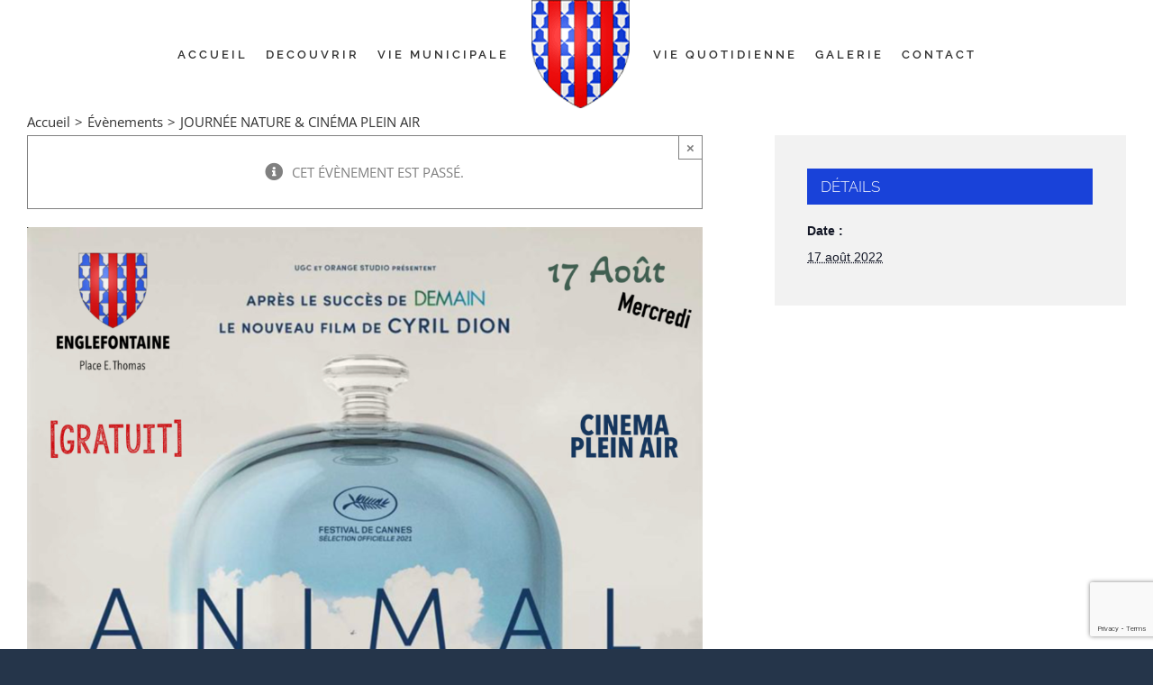

--- FILE ---
content_type: text/html; charset=UTF-8
request_url: https://www.englefontaine.fr/evenement/journee-nature-avec-le-parc-naturel-regional-de-lavesnois-et-loffice-francais-de-la-biodiversite/
body_size: 17994
content:
<!DOCTYPE html>
<html class="avada-html-layout-boxed avada-html-header-position-top avada-html-has-bg-image" lang="fr-FR" prefix="og: http://ogp.me/ns# fb: http://ogp.me/ns/fb#">
<head>
	<meta http-equiv="X-UA-Compatible" content="IE=edge" />
	<meta http-equiv="Content-Type" content="text/html; charset=utf-8"/>
	<meta name="viewport" content="width=device-width, initial-scale=1" />
	<link rel='stylesheet' id='tec-variables-skeleton-css' href='https://www.englefontaine.fr/wp-content/plugins/the-events-calendar/common/build/css/variables-skeleton.css?ver=6.9.10' type='text/css' media='all' />
<link rel='stylesheet' id='tec-variables-full-css' href='https://www.englefontaine.fr/wp-content/plugins/the-events-calendar/common/build/css/variables-full.css?ver=6.9.10' type='text/css' media='all' />
<meta name='robots' content='index, follow, max-image-preview:large, max-snippet:-1, max-video-preview:-1' />
	<style>img:is([sizes="auto" i], [sizes^="auto," i]) { contain-intrinsic-size: 3000px 1500px }</style>
	
	<!-- This site is optimized with the Yoast SEO plugin v23.2 - https://yoast.com/wordpress/plugins/seo/ -->
	<title>JOURNÉE NATURE &amp; CINÉMA PLEIN AIR - Englefontaine</title>
	<link rel="canonical" href="https://www.englefontaine.fr/evenement/journee-nature-avec-le-parc-naturel-regional-de-lavesnois-et-loffice-francais-de-la-biodiversite/" />
	<meta property="og:locale" content="fr_FR" />
	<meta property="og:type" content="article" />
	<meta property="og:title" content="JOURNÉE NATURE &amp; CINÉMA PLEIN AIR - Englefontaine" />
	<meta property="og:url" content="https://www.englefontaine.fr/evenement/journee-nature-avec-le-parc-naturel-regional-de-lavesnois-et-loffice-francais-de-la-biodiversite/" />
	<meta property="og:site_name" content="Englefontaine" />
	<meta property="article:modified_time" content="2022-07-06T10:23:26+00:00" />
	<meta property="og:image" content="https://www.englefontaine.fr/wp-content/uploads/2022/05/Aff-animal-719x1024.png" />
	<meta property="og:image:width" content="719" />
	<meta property="og:image:height" content="1024" />
	<meta property="og:image:type" content="image/png" />
	<meta name="twitter:card" content="summary_large_image" />
	<script type="application/ld+json" class="yoast-schema-graph">{"@context":"https://schema.org","@graph":[{"@type":"WebPage","@id":"https://www.englefontaine.fr/evenement/journee-nature-avec-le-parc-naturel-regional-de-lavesnois-et-loffice-francais-de-la-biodiversite/","url":"https://www.englefontaine.fr/evenement/journee-nature-avec-le-parc-naturel-regional-de-lavesnois-et-loffice-francais-de-la-biodiversite/","name":"JOURNÉE NATURE & CINÉMA PLEIN AIR - Englefontaine","isPartOf":{"@id":"https://www.englefontaine.fr/#website"},"primaryImageOfPage":{"@id":"https://www.englefontaine.fr/evenement/journee-nature-avec-le-parc-naturel-regional-de-lavesnois-et-loffice-francais-de-la-biodiversite/#primaryimage"},"image":{"@id":"https://www.englefontaine.fr/evenement/journee-nature-avec-le-parc-naturel-regional-de-lavesnois-et-loffice-francais-de-la-biodiversite/#primaryimage"},"thumbnailUrl":"https://www.englefontaine.fr/wp-content/uploads/2022/05/Aff-animal.png","datePublished":"2022-05-31T18:57:57+00:00","dateModified":"2022-07-06T10:23:26+00:00","breadcrumb":{"@id":"https://www.englefontaine.fr/evenement/journee-nature-avec-le-parc-naturel-regional-de-lavesnois-et-loffice-francais-de-la-biodiversite/#breadcrumb"},"inLanguage":"fr-FR","potentialAction":[{"@type":"ReadAction","target":["https://www.englefontaine.fr/evenement/journee-nature-avec-le-parc-naturel-regional-de-lavesnois-et-loffice-francais-de-la-biodiversite/"]}]},{"@type":"ImageObject","inLanguage":"fr-FR","@id":"https://www.englefontaine.fr/evenement/journee-nature-avec-le-parc-naturel-regional-de-lavesnois-et-loffice-francais-de-la-biodiversite/#primaryimage","url":"https://www.englefontaine.fr/wp-content/uploads/2022/05/Aff-animal.png","contentUrl":"https://www.englefontaine.fr/wp-content/uploads/2022/05/Aff-animal.png","width":1134,"height":1616},{"@type":"BreadcrumbList","@id":"https://www.englefontaine.fr/evenement/journee-nature-avec-le-parc-naturel-regional-de-lavesnois-et-loffice-francais-de-la-biodiversite/#breadcrumb","itemListElement":[{"@type":"ListItem","position":1,"name":"Accueil","item":"https://www.englefontaine.fr/"},{"@type":"ListItem","position":2,"name":"Évènements","item":"https://www.englefontaine.fr/evenements/"},{"@type":"ListItem","position":3,"name":"JOURNÉE NATURE &#038; CINÉMA PLEIN AIR"}]},{"@type":"WebSite","@id":"https://www.englefontaine.fr/#website","url":"https://www.englefontaine.fr/","name":"Englefontaine","description":"Venez découvrir le village","potentialAction":[{"@type":"SearchAction","target":{"@type":"EntryPoint","urlTemplate":"https://www.englefontaine.fr/?s={search_term_string}"},"query-input":"required name=search_term_string"}],"inLanguage":"fr-FR"},{"@type":"Event","name":"JOURNÉE NATURE &#038; CINÉMA PLEIN AIR","description":"","image":{"@id":"https://www.englefontaine.fr/evenement/journee-nature-avec-le-parc-naturel-regional-de-lavesnois-et-loffice-francais-de-la-biodiversite/#primaryimage"},"url":"https://www.englefontaine.fr/evenement/journee-nature-avec-le-parc-naturel-regional-de-lavesnois-et-loffice-francais-de-la-biodiversite/","eventAttendanceMode":"https://schema.org/OfflineEventAttendanceMode","eventStatus":"https://schema.org/EventScheduled","startDate":"2022-08-17T00:00:00+02:00","endDate":"2022-08-17T23:59:59+02:00","@id":"https://www.englefontaine.fr/evenement/journee-nature-avec-le-parc-naturel-regional-de-lavesnois-et-loffice-francais-de-la-biodiversite/#event","mainEntityOfPage":{"@id":"https://www.englefontaine.fr/evenement/journee-nature-avec-le-parc-naturel-regional-de-lavesnois-et-loffice-francais-de-la-biodiversite/"}}]}</script>
	<!-- / Yoast SEO plugin. -->


<link rel="alternate" type="application/rss+xml" title="Englefontaine &raquo; Flux" href="https://www.englefontaine.fr/feed/" />
<link rel="alternate" type="application/rss+xml" title="Englefontaine &raquo; Flux des commentaires" href="https://www.englefontaine.fr/comments/feed/" />
<link rel="alternate" type="text/calendar" title="Englefontaine &raquo; Flux iCal" href="https://www.englefontaine.fr/evenements/?ical=1" />
					<link rel="shortcut icon" href="https://www.englefontaine.fr/wp-content/uploads/2017/11/favicon.gif" type="image/x-icon" />
		
		
		
		
		
		<link rel="alternate" type="application/rss+xml" title="Englefontaine &raquo; JOURNÉE NATURE &#038; CINÉMA PLEIN AIR Flux des commentaires" href="https://www.englefontaine.fr/evenement/journee-nature-avec-le-parc-naturel-regional-de-lavesnois-et-loffice-francais-de-la-biodiversite/feed/" />
			<link rel="preload" href="https://www.englefontaine.fr/wp-content/plugins/canvas/assets/fonts/canvas-icons.woff" as="font" type="font/woff" crossorigin>
			
		<meta property="og:title" content="JOURNÉE NATURE &amp; CINÉMA PLEIN AIR"/>
		<meta property="og:type" content="article"/>
		<meta property="og:url" content="https://www.englefontaine.fr/evenement/journee-nature-avec-le-parc-naturel-regional-de-lavesnois-et-loffice-francais-de-la-biodiversite/"/>
		<meta property="og:site_name" content="Englefontaine"/>
		<meta property="og:description" content=""/>

									<meta property="og:image" content="https://www.englefontaine.fr/wp-content/uploads/2022/05/Aff-animal.png"/>
							<script type="text/javascript">
/* <![CDATA[ */
window._wpemojiSettings = {"baseUrl":"https:\/\/s.w.org\/images\/core\/emoji\/16.0.1\/72x72\/","ext":".png","svgUrl":"https:\/\/s.w.org\/images\/core\/emoji\/16.0.1\/svg\/","svgExt":".svg","source":{"concatemoji":"https:\/\/www.englefontaine.fr\/wp-includes\/js\/wp-emoji-release.min.js?ver=6.8.3"}};
/*! This file is auto-generated */
!function(s,n){var o,i,e;function c(e){try{var t={supportTests:e,timestamp:(new Date).valueOf()};sessionStorage.setItem(o,JSON.stringify(t))}catch(e){}}function p(e,t,n){e.clearRect(0,0,e.canvas.width,e.canvas.height),e.fillText(t,0,0);var t=new Uint32Array(e.getImageData(0,0,e.canvas.width,e.canvas.height).data),a=(e.clearRect(0,0,e.canvas.width,e.canvas.height),e.fillText(n,0,0),new Uint32Array(e.getImageData(0,0,e.canvas.width,e.canvas.height).data));return t.every(function(e,t){return e===a[t]})}function u(e,t){e.clearRect(0,0,e.canvas.width,e.canvas.height),e.fillText(t,0,0);for(var n=e.getImageData(16,16,1,1),a=0;a<n.data.length;a++)if(0!==n.data[a])return!1;return!0}function f(e,t,n,a){switch(t){case"flag":return n(e,"\ud83c\udff3\ufe0f\u200d\u26a7\ufe0f","\ud83c\udff3\ufe0f\u200b\u26a7\ufe0f")?!1:!n(e,"\ud83c\udde8\ud83c\uddf6","\ud83c\udde8\u200b\ud83c\uddf6")&&!n(e,"\ud83c\udff4\udb40\udc67\udb40\udc62\udb40\udc65\udb40\udc6e\udb40\udc67\udb40\udc7f","\ud83c\udff4\u200b\udb40\udc67\u200b\udb40\udc62\u200b\udb40\udc65\u200b\udb40\udc6e\u200b\udb40\udc67\u200b\udb40\udc7f");case"emoji":return!a(e,"\ud83e\udedf")}return!1}function g(e,t,n,a){var r="undefined"!=typeof WorkerGlobalScope&&self instanceof WorkerGlobalScope?new OffscreenCanvas(300,150):s.createElement("canvas"),o=r.getContext("2d",{willReadFrequently:!0}),i=(o.textBaseline="top",o.font="600 32px Arial",{});return e.forEach(function(e){i[e]=t(o,e,n,a)}),i}function t(e){var t=s.createElement("script");t.src=e,t.defer=!0,s.head.appendChild(t)}"undefined"!=typeof Promise&&(o="wpEmojiSettingsSupports",i=["flag","emoji"],n.supports={everything:!0,everythingExceptFlag:!0},e=new Promise(function(e){s.addEventListener("DOMContentLoaded",e,{once:!0})}),new Promise(function(t){var n=function(){try{var e=JSON.parse(sessionStorage.getItem(o));if("object"==typeof e&&"number"==typeof e.timestamp&&(new Date).valueOf()<e.timestamp+604800&&"object"==typeof e.supportTests)return e.supportTests}catch(e){}return null}();if(!n){if("undefined"!=typeof Worker&&"undefined"!=typeof OffscreenCanvas&&"undefined"!=typeof URL&&URL.createObjectURL&&"undefined"!=typeof Blob)try{var e="postMessage("+g.toString()+"("+[JSON.stringify(i),f.toString(),p.toString(),u.toString()].join(",")+"));",a=new Blob([e],{type:"text/javascript"}),r=new Worker(URL.createObjectURL(a),{name:"wpTestEmojiSupports"});return void(r.onmessage=function(e){c(n=e.data),r.terminate(),t(n)})}catch(e){}c(n=g(i,f,p,u))}t(n)}).then(function(e){for(var t in e)n.supports[t]=e[t],n.supports.everything=n.supports.everything&&n.supports[t],"flag"!==t&&(n.supports.everythingExceptFlag=n.supports.everythingExceptFlag&&n.supports[t]);n.supports.everythingExceptFlag=n.supports.everythingExceptFlag&&!n.supports.flag,n.DOMReady=!1,n.readyCallback=function(){n.DOMReady=!0}}).then(function(){return e}).then(function(){var e;n.supports.everything||(n.readyCallback(),(e=n.source||{}).concatemoji?t(e.concatemoji):e.wpemoji&&e.twemoji&&(t(e.twemoji),t(e.wpemoji)))}))}((window,document),window._wpemojiSettings);
/* ]]> */
</script>
<link rel='stylesheet' id='canvas-css' href='https://www.englefontaine.fr/wp-content/plugins/canvas/assets/css/canvas.css?ver=2.5.1' type='text/css' media='all' />
<style id='wp-emoji-styles-inline-css' type='text/css'>

	img.wp-smiley, img.emoji {
		display: inline !important;
		border: none !important;
		box-shadow: none !important;
		height: 1em !important;
		width: 1em !important;
		margin: 0 0.07em !important;
		vertical-align: -0.1em !important;
		background: none !important;
		padding: 0 !important;
	}
</style>
<style id='classic-theme-styles-inline-css' type='text/css'>
/*! This file is auto-generated */
.wp-block-button__link{color:#fff;background-color:#32373c;border-radius:9999px;box-shadow:none;text-decoration:none;padding:calc(.667em + 2px) calc(1.333em + 2px);font-size:1.125em}.wp-block-file__button{background:#32373c;color:#fff;text-decoration:none}
</style>
<link rel='stylesheet' id='canvas-block-alert-style-css' href='https://www.englefontaine.fr/wp-content/plugins/canvas/components/basic-elements/block-alert/block.css?ver=1758219619' type='text/css' media='all' />
<link rel='stylesheet' id='canvas-block-progress-style-css' href='https://www.englefontaine.fr/wp-content/plugins/canvas/components/basic-elements/block-progress/block.css?ver=1758219619' type='text/css' media='all' />
<link rel='stylesheet' id='canvas-block-collapsibles-style-css' href='https://www.englefontaine.fr/wp-content/plugins/canvas/components/basic-elements/block-collapsibles/block.css?ver=1758219619' type='text/css' media='all' />
<link rel='stylesheet' id='canvas-block-tabs-style-css' href='https://www.englefontaine.fr/wp-content/plugins/canvas/components/basic-elements/block-tabs/block.css?ver=1758219619' type='text/css' media='all' />
<link rel='stylesheet' id='canvas-block-section-heading-style-css' href='https://www.englefontaine.fr/wp-content/plugins/canvas/components/basic-elements/block-section-heading/block.css?ver=1758219619' type='text/css' media='all' />
<link rel='stylesheet' id='canvas-block-section-style-css' href='https://www.englefontaine.fr/wp-content/plugins/canvas/components/layout-blocks/block-section/block-section.css?ver=1758219619' type='text/css' media='all' />
<link rel='stylesheet' id='canvas-block-row-style-css' href='https://www.englefontaine.fr/wp-content/plugins/canvas/components/layout-blocks/block-row/block-row.css?ver=1758219619' type='text/css' media='all' />
<link rel='stylesheet' id='canvas-block-posts-style-css' href='https://www.englefontaine.fr/wp-content/plugins/canvas/components/posts/block-posts/block-posts.css?ver=1758219619' type='text/css' media='all' />
<link rel='stylesheet' id='canvas-justified-gallery-block-style-css' href='https://www.englefontaine.fr/wp-content/plugins/canvas/components/justified-gallery/block/block-justified-gallery.css?ver=1758219619' type='text/css' media='all' />
<link rel='stylesheet' id='canvas-slider-gallery-block-style-css' href='https://www.englefontaine.fr/wp-content/plugins/canvas/components/slider-gallery/block/block-slider-gallery.css?ver=1758219619' type='text/css' media='all' />
<link rel='stylesheet' id='canvas-block-posts-sidebar-css' href='https://www.englefontaine.fr/wp-content/plugins/canvas/components/posts/block-posts-sidebar/block-posts-sidebar.css?ver=1758219619' type='text/css' media='all' />
<link rel='stylesheet' id='awsm-ead-public-css' href='https://www.englefontaine.fr/wp-content/plugins/embed-any-document/css/embed-public.min.css?ver=2.7.7' type='text/css' media='all' />
<link rel='stylesheet' id='gdm-gutenberg-block-backend-js-css' href='https://www.englefontaine.fr/wp-content/plugins/google-drive-embedder/css/gdm-blocks.css?ver=5.3.0' type='text/css' media='all' />
<style id='global-styles-inline-css' type='text/css'>
:root{--wp--preset--aspect-ratio--square: 1;--wp--preset--aspect-ratio--4-3: 4/3;--wp--preset--aspect-ratio--3-4: 3/4;--wp--preset--aspect-ratio--3-2: 3/2;--wp--preset--aspect-ratio--2-3: 2/3;--wp--preset--aspect-ratio--16-9: 16/9;--wp--preset--aspect-ratio--9-16: 9/16;--wp--preset--color--black: #000000;--wp--preset--color--cyan-bluish-gray: #abb8c3;--wp--preset--color--white: #ffffff;--wp--preset--color--pale-pink: #f78da7;--wp--preset--color--vivid-red: #cf2e2e;--wp--preset--color--luminous-vivid-orange: #ff6900;--wp--preset--color--luminous-vivid-amber: #fcb900;--wp--preset--color--light-green-cyan: #7bdcb5;--wp--preset--color--vivid-green-cyan: #00d084;--wp--preset--color--pale-cyan-blue: #8ed1fc;--wp--preset--color--vivid-cyan-blue: #0693e3;--wp--preset--color--vivid-purple: #9b51e0;--wp--preset--gradient--vivid-cyan-blue-to-vivid-purple: linear-gradient(135deg,rgba(6,147,227,1) 0%,rgb(155,81,224) 100%);--wp--preset--gradient--light-green-cyan-to-vivid-green-cyan: linear-gradient(135deg,rgb(122,220,180) 0%,rgb(0,208,130) 100%);--wp--preset--gradient--luminous-vivid-amber-to-luminous-vivid-orange: linear-gradient(135deg,rgba(252,185,0,1) 0%,rgba(255,105,0,1) 100%);--wp--preset--gradient--luminous-vivid-orange-to-vivid-red: linear-gradient(135deg,rgba(255,105,0,1) 0%,rgb(207,46,46) 100%);--wp--preset--gradient--very-light-gray-to-cyan-bluish-gray: linear-gradient(135deg,rgb(238,238,238) 0%,rgb(169,184,195) 100%);--wp--preset--gradient--cool-to-warm-spectrum: linear-gradient(135deg,rgb(74,234,220) 0%,rgb(151,120,209) 20%,rgb(207,42,186) 40%,rgb(238,44,130) 60%,rgb(251,105,98) 80%,rgb(254,248,76) 100%);--wp--preset--gradient--blush-light-purple: linear-gradient(135deg,rgb(255,206,236) 0%,rgb(152,150,240) 100%);--wp--preset--gradient--blush-bordeaux: linear-gradient(135deg,rgb(254,205,165) 0%,rgb(254,45,45) 50%,rgb(107,0,62) 100%);--wp--preset--gradient--luminous-dusk: linear-gradient(135deg,rgb(255,203,112) 0%,rgb(199,81,192) 50%,rgb(65,88,208) 100%);--wp--preset--gradient--pale-ocean: linear-gradient(135deg,rgb(255,245,203) 0%,rgb(182,227,212) 50%,rgb(51,167,181) 100%);--wp--preset--gradient--electric-grass: linear-gradient(135deg,rgb(202,248,128) 0%,rgb(113,206,126) 100%);--wp--preset--gradient--midnight: linear-gradient(135deg,rgb(2,3,129) 0%,rgb(40,116,252) 100%);--wp--preset--font-size--small: 11.25px;--wp--preset--font-size--medium: 20px;--wp--preset--font-size--large: 22.5px;--wp--preset--font-size--x-large: 42px;--wp--preset--font-size--normal: 15px;--wp--preset--font-size--xlarge: 30px;--wp--preset--font-size--huge: 45px;--wp--preset--spacing--20: 0.44rem;--wp--preset--spacing--30: 0.67rem;--wp--preset--spacing--40: 1rem;--wp--preset--spacing--50: 1.5rem;--wp--preset--spacing--60: 2.25rem;--wp--preset--spacing--70: 3.38rem;--wp--preset--spacing--80: 5.06rem;--wp--preset--shadow--natural: 6px 6px 9px rgba(0, 0, 0, 0.2);--wp--preset--shadow--deep: 12px 12px 50px rgba(0, 0, 0, 0.4);--wp--preset--shadow--sharp: 6px 6px 0px rgba(0, 0, 0, 0.2);--wp--preset--shadow--outlined: 6px 6px 0px -3px rgba(255, 255, 255, 1), 6px 6px rgba(0, 0, 0, 1);--wp--preset--shadow--crisp: 6px 6px 0px rgba(0, 0, 0, 1);}:where(.is-layout-flex){gap: 0.5em;}:where(.is-layout-grid){gap: 0.5em;}body .is-layout-flex{display: flex;}.is-layout-flex{flex-wrap: wrap;align-items: center;}.is-layout-flex > :is(*, div){margin: 0;}body .is-layout-grid{display: grid;}.is-layout-grid > :is(*, div){margin: 0;}:where(.wp-block-columns.is-layout-flex){gap: 2em;}:where(.wp-block-columns.is-layout-grid){gap: 2em;}:where(.wp-block-post-template.is-layout-flex){gap: 1.25em;}:where(.wp-block-post-template.is-layout-grid){gap: 1.25em;}.has-black-color{color: var(--wp--preset--color--black) !important;}.has-cyan-bluish-gray-color{color: var(--wp--preset--color--cyan-bluish-gray) !important;}.has-white-color{color: var(--wp--preset--color--white) !important;}.has-pale-pink-color{color: var(--wp--preset--color--pale-pink) !important;}.has-vivid-red-color{color: var(--wp--preset--color--vivid-red) !important;}.has-luminous-vivid-orange-color{color: var(--wp--preset--color--luminous-vivid-orange) !important;}.has-luminous-vivid-amber-color{color: var(--wp--preset--color--luminous-vivid-amber) !important;}.has-light-green-cyan-color{color: var(--wp--preset--color--light-green-cyan) !important;}.has-vivid-green-cyan-color{color: var(--wp--preset--color--vivid-green-cyan) !important;}.has-pale-cyan-blue-color{color: var(--wp--preset--color--pale-cyan-blue) !important;}.has-vivid-cyan-blue-color{color: var(--wp--preset--color--vivid-cyan-blue) !important;}.has-vivid-purple-color{color: var(--wp--preset--color--vivid-purple) !important;}.has-black-background-color{background-color: var(--wp--preset--color--black) !important;}.has-cyan-bluish-gray-background-color{background-color: var(--wp--preset--color--cyan-bluish-gray) !important;}.has-white-background-color{background-color: var(--wp--preset--color--white) !important;}.has-pale-pink-background-color{background-color: var(--wp--preset--color--pale-pink) !important;}.has-vivid-red-background-color{background-color: var(--wp--preset--color--vivid-red) !important;}.has-luminous-vivid-orange-background-color{background-color: var(--wp--preset--color--luminous-vivid-orange) !important;}.has-luminous-vivid-amber-background-color{background-color: var(--wp--preset--color--luminous-vivid-amber) !important;}.has-light-green-cyan-background-color{background-color: var(--wp--preset--color--light-green-cyan) !important;}.has-vivid-green-cyan-background-color{background-color: var(--wp--preset--color--vivid-green-cyan) !important;}.has-pale-cyan-blue-background-color{background-color: var(--wp--preset--color--pale-cyan-blue) !important;}.has-vivid-cyan-blue-background-color{background-color: var(--wp--preset--color--vivid-cyan-blue) !important;}.has-vivid-purple-background-color{background-color: var(--wp--preset--color--vivid-purple) !important;}.has-black-border-color{border-color: var(--wp--preset--color--black) !important;}.has-cyan-bluish-gray-border-color{border-color: var(--wp--preset--color--cyan-bluish-gray) !important;}.has-white-border-color{border-color: var(--wp--preset--color--white) !important;}.has-pale-pink-border-color{border-color: var(--wp--preset--color--pale-pink) !important;}.has-vivid-red-border-color{border-color: var(--wp--preset--color--vivid-red) !important;}.has-luminous-vivid-orange-border-color{border-color: var(--wp--preset--color--luminous-vivid-orange) !important;}.has-luminous-vivid-amber-border-color{border-color: var(--wp--preset--color--luminous-vivid-amber) !important;}.has-light-green-cyan-border-color{border-color: var(--wp--preset--color--light-green-cyan) !important;}.has-vivid-green-cyan-border-color{border-color: var(--wp--preset--color--vivid-green-cyan) !important;}.has-pale-cyan-blue-border-color{border-color: var(--wp--preset--color--pale-cyan-blue) !important;}.has-vivid-cyan-blue-border-color{border-color: var(--wp--preset--color--vivid-cyan-blue) !important;}.has-vivid-purple-border-color{border-color: var(--wp--preset--color--vivid-purple) !important;}.has-vivid-cyan-blue-to-vivid-purple-gradient-background{background: var(--wp--preset--gradient--vivid-cyan-blue-to-vivid-purple) !important;}.has-light-green-cyan-to-vivid-green-cyan-gradient-background{background: var(--wp--preset--gradient--light-green-cyan-to-vivid-green-cyan) !important;}.has-luminous-vivid-amber-to-luminous-vivid-orange-gradient-background{background: var(--wp--preset--gradient--luminous-vivid-amber-to-luminous-vivid-orange) !important;}.has-luminous-vivid-orange-to-vivid-red-gradient-background{background: var(--wp--preset--gradient--luminous-vivid-orange-to-vivid-red) !important;}.has-very-light-gray-to-cyan-bluish-gray-gradient-background{background: var(--wp--preset--gradient--very-light-gray-to-cyan-bluish-gray) !important;}.has-cool-to-warm-spectrum-gradient-background{background: var(--wp--preset--gradient--cool-to-warm-spectrum) !important;}.has-blush-light-purple-gradient-background{background: var(--wp--preset--gradient--blush-light-purple) !important;}.has-blush-bordeaux-gradient-background{background: var(--wp--preset--gradient--blush-bordeaux) !important;}.has-luminous-dusk-gradient-background{background: var(--wp--preset--gradient--luminous-dusk) !important;}.has-pale-ocean-gradient-background{background: var(--wp--preset--gradient--pale-ocean) !important;}.has-electric-grass-gradient-background{background: var(--wp--preset--gradient--electric-grass) !important;}.has-midnight-gradient-background{background: var(--wp--preset--gradient--midnight) !important;}.has-small-font-size{font-size: var(--wp--preset--font-size--small) !important;}.has-medium-font-size{font-size: var(--wp--preset--font-size--medium) !important;}.has-large-font-size{font-size: var(--wp--preset--font-size--large) !important;}.has-x-large-font-size{font-size: var(--wp--preset--font-size--x-large) !important;}
:where(.wp-block-post-template.is-layout-flex){gap: 1.25em;}:where(.wp-block-post-template.is-layout-grid){gap: 1.25em;}
:where(.wp-block-columns.is-layout-flex){gap: 2em;}:where(.wp-block-columns.is-layout-grid){gap: 2em;}
:root :where(.wp-block-pullquote){font-size: 1.5em;line-height: 1.6;}
</style>
<link rel='stylesheet' id='canvas-block-heading-style-css' href='https://www.englefontaine.fr/wp-content/plugins/canvas/components/content-formatting/block-heading/block.css?ver=1758219619' type='text/css' media='all' />
<link rel='stylesheet' id='canvas-block-list-style-css' href='https://www.englefontaine.fr/wp-content/plugins/canvas/components/content-formatting/block-list/block.css?ver=1758219619' type='text/css' media='all' />
<link rel='stylesheet' id='canvas-block-paragraph-style-css' href='https://www.englefontaine.fr/wp-content/plugins/canvas/components/content-formatting/block-paragraph/block.css?ver=1758219619' type='text/css' media='all' />
<link rel='stylesheet' id='canvas-block-separator-style-css' href='https://www.englefontaine.fr/wp-content/plugins/canvas/components/content-formatting/block-separator/block.css?ver=1758219619' type='text/css' media='all' />
<link rel='stylesheet' id='canvas-block-group-style-css' href='https://www.englefontaine.fr/wp-content/plugins/canvas/components/basic-elements/block-group/block.css?ver=1758219619' type='text/css' media='all' />
<link rel='stylesheet' id='canvas-block-cover-style-css' href='https://www.englefontaine.fr/wp-content/plugins/canvas/components/basic-elements/block-cover/block.css?ver=1758219619' type='text/css' media='all' />
<link rel='stylesheet' id='simcal-qtip-css' href='https://www.englefontaine.fr/wp-content/plugins/google-calendar-events/assets/generated/vendor/jquery.qtip.min.css?ver=3.4.0' type='text/css' media='all' />
<link rel='stylesheet' id='simcal-default-calendar-grid-css' href='https://www.englefontaine.fr/wp-content/plugins/google-calendar-events/assets/generated/default-calendar-grid.min.css?ver=3.4.0' type='text/css' media='all' />
<link rel='stylesheet' id='simcal-default-calendar-list-css' href='https://www.englefontaine.fr/wp-content/plugins/google-calendar-events/assets/generated/default-calendar-list.min.css?ver=3.4.0' type='text/css' media='all' />
<link rel='stylesheet' id='ari-fancybox-css' href='https://www.englefontaine.fr/wp-content/plugins/ari-fancy-lightbox/assets/fancybox/jquery.fancybox.min.css?ver=1.3.17' type='text/css' media='all' />
<style id='ari-fancybox-inline-css' type='text/css'>
BODY .fancybox-container{z-index:200000}BODY .fancybox-is-open .fancybox-bg{opacity:0.87}BODY .fancybox-bg {background-color:#0f0f11}BODY .fancybox-thumbs {background-color:#ffffff}
</style>
<link rel='stylesheet' id='fusion-dynamic-css-css' href='https://www.englefontaine.fr/wp-content/uploads/fusion-styles/ba1d21eeb0c832b325d34cf1a0501da9.min.css?ver=3.6.1' type='text/css' media='all' />
<script type="text/javascript" src="https://www.englefontaine.fr/wp-includes/js/jquery/jquery.min.js?ver=3.7.1" id="jquery-core-js"></script>
<script type="text/javascript" src="https://www.englefontaine.fr/wp-includes/js/jquery/jquery-migrate.min.js?ver=3.4.1" id="jquery-migrate-js"></script>
<script type="text/javascript" src="https://www.englefontaine.fr/wp-content/plugins/the-events-calendar/common/build/js/tribe-common.js?ver=9c44e11f3503a33e9540" id="tribe-common-js"></script>
<script type="text/javascript" src="https://www.englefontaine.fr/wp-content/plugins/the-events-calendar/build/js/views/breakpoints.js?ver=4208de2df2852e0b91ec" id="tribe-events-views-v2-breakpoints-js"></script>
<script type="text/javascript" id="ari-fancybox-js-extra">
/* <![CDATA[ */
var ARI_FANCYBOX = {"lightbox":{"backFocus":false,"trapFocus":false,"thumbs":{"hideOnClose":false},"touch":{"vertical":true,"momentum":true},"buttons":["slideShow","fullScreen","thumbs","close"],"lang":"custom","i18n":{"custom":{"PREV":"Previous","NEXT":"Next","PLAY_START":"Start slideshow (P)","PLAY_STOP":"Stop slideshow (P)","FULL_SCREEN":"Full screen (F)","THUMBS":"Thumbnails (G)","CLOSE":"Close (Esc)","ERROR":"The requested content cannot be loaded. <br\/> Please try again later."}}},"convert":{"images":{"post_grouping":true}},"viewers":{"pdfjs":{"url":"https:\/\/www.englefontaine.fr\/wp-content\/plugins\/ari-fancy-lightbox\/assets\/pdfjs\/web\/viewer.html"}}};
/* ]]> */
</script>
<script type="text/javascript" src="https://www.englefontaine.fr/wp-content/plugins/ari-fancy-lightbox/assets/fancybox/jquery.fancybox.min.js?ver=1.3.17" id="ari-fancybox-js"></script>
<link rel="https://api.w.org/" href="https://www.englefontaine.fr/wp-json/" /><link rel="alternate" title="JSON" type="application/json" href="https://www.englefontaine.fr/wp-json/wp/v2/tribe_events/3757" /><link rel="EditURI" type="application/rsd+xml" title="RSD" href="https://www.englefontaine.fr/xmlrpc.php?rsd" />
<meta name="generator" content="WordPress 6.8.3" />
<link rel='shortlink' href='https://www.englefontaine.fr/?p=3757' />
<link rel="alternate" title="oEmbed (JSON)" type="application/json+oembed" href="https://www.englefontaine.fr/wp-json/oembed/1.0/embed?url=https%3A%2F%2Fwww.englefontaine.fr%2Fevenement%2Fjournee-nature-avec-le-parc-naturel-regional-de-lavesnois-et-loffice-francais-de-la-biodiversite%2F" />
<link rel="alternate" title="oEmbed (XML)" type="text/xml+oembed" href="https://www.englefontaine.fr/wp-json/oembed/1.0/embed?url=https%3A%2F%2Fwww.englefontaine.fr%2Fevenement%2Fjournee-nature-avec-le-parc-naturel-regional-de-lavesnois-et-loffice-francais-de-la-biodiversite%2F&#038;format=xml" />
<meta name="tec-api-version" content="v1"><meta name="tec-api-origin" content="https://www.englefontaine.fr"><link rel="alternate" href="https://www.englefontaine.fr/wp-json/tribe/events/v1/events/3757" /><style type="text/css" id="css-fb-visibility">@media screen and (max-width: 640px){.fusion-no-small-visibility{display:none !important;}body:not(.fusion-builder-ui-wireframe) .sm-text-align-center{text-align:center !important;}body:not(.fusion-builder-ui-wireframe) .sm-text-align-left{text-align:left !important;}body:not(.fusion-builder-ui-wireframe) .sm-text-align-right{text-align:right !important;}body:not(.fusion-builder-ui-wireframe) .sm-flex-align-center{justify-content:center !important;}body:not(.fusion-builder-ui-wireframe) .sm-flex-align-flex-start{justify-content:flex-start !important;}body:not(.fusion-builder-ui-wireframe) .sm-flex-align-flex-end{justify-content:flex-end !important;}body:not(.fusion-builder-ui-wireframe) .sm-mx-auto{margin-left:auto !important;margin-right:auto !important;}body:not(.fusion-builder-ui-wireframe) .sm-ml-auto{margin-left:auto !important;}body:not(.fusion-builder-ui-wireframe) .sm-mr-auto{margin-right:auto !important;}body:not(.fusion-builder-ui-wireframe) .fusion-absolute-position-small{position:absolute;top:auto;width:100%;}}@media screen and (min-width: 641px) and (max-width: 1024px){.fusion-no-medium-visibility{display:none !important;}body:not(.fusion-builder-ui-wireframe) .md-text-align-center{text-align:center !important;}body:not(.fusion-builder-ui-wireframe) .md-text-align-left{text-align:left !important;}body:not(.fusion-builder-ui-wireframe) .md-text-align-right{text-align:right !important;}body:not(.fusion-builder-ui-wireframe) .md-flex-align-center{justify-content:center !important;}body:not(.fusion-builder-ui-wireframe) .md-flex-align-flex-start{justify-content:flex-start !important;}body:not(.fusion-builder-ui-wireframe) .md-flex-align-flex-end{justify-content:flex-end !important;}body:not(.fusion-builder-ui-wireframe) .md-mx-auto{margin-left:auto !important;margin-right:auto !important;}body:not(.fusion-builder-ui-wireframe) .md-ml-auto{margin-left:auto !important;}body:not(.fusion-builder-ui-wireframe) .md-mr-auto{margin-right:auto !important;}body:not(.fusion-builder-ui-wireframe) .fusion-absolute-position-medium{position:absolute;top:auto;width:100%;}}@media screen and (min-width: 1025px){.fusion-no-large-visibility{display:none !important;}body:not(.fusion-builder-ui-wireframe) .lg-text-align-center{text-align:center !important;}body:not(.fusion-builder-ui-wireframe) .lg-text-align-left{text-align:left !important;}body:not(.fusion-builder-ui-wireframe) .lg-text-align-right{text-align:right !important;}body:not(.fusion-builder-ui-wireframe) .lg-flex-align-center{justify-content:center !important;}body:not(.fusion-builder-ui-wireframe) .lg-flex-align-flex-start{justify-content:flex-start !important;}body:not(.fusion-builder-ui-wireframe) .lg-flex-align-flex-end{justify-content:flex-end !important;}body:not(.fusion-builder-ui-wireframe) .lg-mx-auto{margin-left:auto !important;margin-right:auto !important;}body:not(.fusion-builder-ui-wireframe) .lg-ml-auto{margin-left:auto !important;}body:not(.fusion-builder-ui-wireframe) .lg-mr-auto{margin-right:auto !important;}body:not(.fusion-builder-ui-wireframe) .fusion-absolute-position-large{position:absolute;top:auto;width:100%;}}</style><style type="text/css">.recentcomments a{display:inline !important;padding:0 !important;margin:0 !important;}</style><link rel="icon" href="https://www.englefontaine.fr/wp-content/uploads/2017/11/cropped-f9dd352649908ed673ac7bda3db6c89af7f6b62b__ovg0rt1-32x32.png" sizes="32x32" />
<link rel="icon" href="https://www.englefontaine.fr/wp-content/uploads/2017/11/cropped-f9dd352649908ed673ac7bda3db6c89af7f6b62b__ovg0rt1-192x192.png" sizes="192x192" />
<link rel="apple-touch-icon" href="https://www.englefontaine.fr/wp-content/uploads/2017/11/cropped-f9dd352649908ed673ac7bda3db6c89af7f6b62b__ovg0rt1-180x180.png" />
<meta name="msapplication-TileImage" content="https://www.englefontaine.fr/wp-content/uploads/2017/11/cropped-f9dd352649908ed673ac7bda3db6c89af7f6b62b__ovg0rt1-270x270.png" />
		<script type="text/javascript">
			var doc = document.documentElement;
			doc.setAttribute( 'data-useragent', navigator.userAgent );
		</script>
		<!-- Global site tag (gtag.js) - Google Analytics -->
<script async src="https://www.googletagmanager.com/gtag/js?id=UA-122838356-1"></script>
<script>
  window.dataLayer = window.dataLayer || [];
  function gtag(){dataLayer.push(arguments);}
  gtag('js', new Date());

  gtag('config', 'UA-122838356-1');
</script>
	</head>

<body class="wp-singular tribe_events-template-default single single-tribe_events postid-3757 wp-theme-Avada wp-child-theme-Avada-Child-Theme tribe-no-js page-template-avada-child tribe-filter-live fusion-image-hovers fusion-pagination-sizing fusion-button_type-flat fusion-button_span-yes fusion-button_gradient-linear avada-image-rollover-circle-no avada-image-rollover-no fusion-body ltr fusion-sticky-header no-tablet-sticky-header no-mobile-sticky-header no-mobile-slidingbar avada-has-rev-slider-styles fusion-disable-outline fusion-sub-menu-fade mobile-logo-pos-center layout-boxed-mode avada-has-boxed-modal-shadow-none layout-scroll-offset-full avada-has-zero-margin-offset-top fusion-top-header menu-text-align-center mobile-menu-design-classic fusion-show-pagination-text fusion-header-layout-v7 avada-responsive avada-footer-fx-none avada-menu-highlight-style-bar fusion-search-form-classic fusion-main-menu-search-dropdown fusion-avatar-square avada-dropdown-styles avada-blog-layout-medium avada-blog-archive-layout-medium avada-ec-not-100-width avada-ec-meta-layout-sidebar avada-header-shadow-no avada-menu-icon-position-left avada-has-megamenu-shadow avada-has-mainmenu-dropdown-divider avada-has-breadcrumb-mobile-hidden avada-has-titlebar-bar_and_content avada-social-full-transparent avada-has-bg-image-full avada-has-pagination-padding avada-flyout-menu-direction-fade avada-ec-views-v2 events-single tribe-events-style-full tribe-events-style-theme" >
		<a class="skip-link screen-reader-text" href="#content">Passer au contenu</a>

	<div id="boxed-wrapper">
		<div class="fusion-sides-frame"></div>
		<div id="wrapper" class="fusion-wrapper">
			<div id="home" style="position:relative;top:-1px;"></div>
			
				
			<header class="fusion-header-wrapper">
				<div class="fusion-header-v7 fusion-logo-alignment fusion-logo-center fusion-sticky-menu- fusion-sticky-logo- fusion-mobile-logo-  fusion-mobile-menu-design-classic">
					<div class="fusion-header-sticky-height"></div>
<div class="fusion-header" >
	<div class="fusion-row fusion-middle-logo-menu">
				<nav class="fusion-main-menu fusion-main-menu-sticky" aria-label="Menu principal"><ul id="menu-menu-principal" class="fusion-menu fusion-middle-logo-ul"><li  id="menu-item-44"  class="menu-item menu-item-type-post_type menu-item-object-page menu-item-home menu-item-44"  data-item-id="44"><a  href="https://www.englefontaine.fr/" class="fusion-top-level-link fusion-bar-highlight"><span class="menu-text">ACCUEIL</span></a></li><li  id="menu-item-1589"  class="menu-item menu-item-type-custom menu-item-object-custom menu-item-has-children menu-item-1589 fusion-dropdown-menu"  data-item-id="1589"><a  href="#" class="fusion-top-level-link fusion-bar-highlight"><span class="menu-text">DECOUVRIR</span></a><ul class="sub-menu"><li  id="menu-item-1348"  class="menu-item menu-item-type-post_type menu-item-object-page menu-item-1348 fusion-dropdown-submenu" ><a  href="https://www.englefontaine.fr/histoire/" class="fusion-bar-highlight"><span>Histoire</span></a></li><li  id="menu-item-1405"  class="menu-item menu-item-type-post_type menu-item-object-page menu-item-1405 fusion-dropdown-submenu" ><a  href="https://www.englefontaine.fr/patrimoine/" class="fusion-bar-highlight"><span>Patrimoine</span></a></li><li  id="menu-item-1419"  class="menu-item menu-item-type-post_type menu-item-object-page menu-item-1419 fusion-dropdown-submenu" ><a  href="https://www.englefontaine.fr/communaute-de-communes/" class="fusion-bar-highlight"><span>Communauté de Communes du Pays de Mormal</span></a></li></ul></li><li  id="menu-item-1590"  class="menu-item menu-item-type-custom menu-item-object-custom menu-item-has-children menu-item-1590 fusion-dropdown-menu"  data-item-id="1590"><a  href="#" class="fusion-top-level-link fusion-bar-highlight"><span class="menu-text">VIE MUNICIPALE</span></a><ul class="sub-menu"><li  id="menu-item-3791"  class="menu-item menu-item-type-post_type menu-item-object-page menu-item-3791 fusion-dropdown-submenu" ><a  href="https://www.englefontaine.fr/conseil-municipal-et-deliberation/" class="fusion-bar-highlight"><span>Conseil municipal et délibérations</span></a></li><li  id="menu-item-1609"  class="menu-item menu-item-type-post_type menu-item-object-page menu-item-1609 fusion-dropdown-submenu" ><a  href="https://www.englefontaine.fr/arretes-municipaux/" class="fusion-bar-highlight"><span>Arrêtés municipaux</span></a></li><li  id="menu-item-1433"  class="menu-item menu-item-type-post_type menu-item-object-page menu-item-1433 fusion-dropdown-submenu" ><a  href="https://www.englefontaine.fr/conseil_municipal/" class="fusion-bar-highlight"><span>Le conseil municipal</span></a></li><li  id="menu-item-1434"  class="menu-item menu-item-type-post_type menu-item-object-page menu-item-1434 fusion-dropdown-submenu" ><a  href="https://www.englefontaine.fr/administratif/" class="fusion-bar-highlight"><span>Démarches administratives</span></a></li><li  id="menu-item-1606"  class="menu-item menu-item-type-post_type menu-item-object-page menu-item-1606 fusion-dropdown-submenu" ><a  href="https://www.englefontaine.fr/urbanisme/" class="fusion-bar-highlight"><span>Urbanisme</span></a></li><li  id="menu-item-1605"  class="menu-item menu-item-type-post_type menu-item-object-page menu-item-1605 fusion-dropdown-submenu" ><a  href="https://www.englefontaine.fr/projets/" class="fusion-bar-highlight"><span>Projets</span></a></li></ul></li>	<li class="fusion-middle-logo-menu-logo fusion-logo" data-margin-top="5px" data-margin-bottom="5" data-margin-left="0px" data-margin-right="0px">
			<a class="fusion-logo-link"  href="https://www.englefontaine.fr/" >

						<!-- standard logo -->
			<img src="https://www.englefontaine.fr/wp-content/uploads/2017/11/logo2.gif" srcset="https://www.englefontaine.fr/wp-content/uploads/2017/11/logo2.gif 1x" width="120" height="120" alt="Englefontaine Logo" data-retina_logo_url="" class="fusion-standard-logo" />

			
					</a>
		</li><li  id="menu-item-1591"  class="menu-item menu-item-type-custom menu-item-object-custom menu-item-has-children menu-item-1591 fusion-dropdown-menu"  data-item-id="1591"><a  href="#" class="fusion-top-level-link fusion-bar-highlight"><span class="menu-text">VIE QUOTIDIENNE</span></a><ul class="sub-menu"><li  id="menu-item-3545"  class="menu-item menu-item-type-post_type menu-item-object-page menu-item-3545 fusion-dropdown-submenu" ><a  href="https://www.englefontaine.fr/ecole/" class="fusion-bar-highlight"><span>École</span></a></li><li  id="menu-item-4501"  class="menu-item menu-item-type-post_type menu-item-object-page menu-item-4501 fusion-dropdown-submenu" ><a  href="https://www.englefontaine.fr/assistantes-maternelles/" class="fusion-bar-highlight"><span>Assistantes maternelles</span></a></li><li  id="menu-item-420"  class="menu-item menu-item-type-custom menu-item-object-custom menu-item-420 fusion-dropdown-submenu" ><a  href="/evenements/liste" class="fusion-bar-highlight"><span>Agenda</span></a></li><li  id="menu-item-1423"  class="menu-item menu-item-type-post_type menu-item-object-page menu-item-1423 fusion-dropdown-submenu" ><a  href="https://www.englefontaine.fr/associations/" class="fusion-bar-highlight"><span>Associations</span></a></li><li  id="menu-item-1416"  class="menu-item menu-item-type-post_type menu-item-object-page menu-item-1416 fusion-dropdown-submenu" ><a  href="https://www.englefontaine.fr/batiments-communaux/" class="fusion-bar-highlight"><span>Bâtiments et Equipements communaux</span></a></li></ul></li><li  id="menu-item-20"  class="menu-item menu-item-type-post_type menu-item-object-page menu-item-20"  data-item-id="20"><a  href="https://www.englefontaine.fr/galerie/" class="fusion-top-level-link fusion-bar-highlight"><span class="menu-text">GALERIE</span></a></li><li  id="menu-item-849"  class="menu-item menu-item-type-post_type menu-item-object-page menu-item-849"  data-item-id="849"><a  href="https://www.englefontaine.fr/contact/" class="fusion-top-level-link fusion-bar-highlight"><span class="menu-text">CONTACT</span></a></li></ul></nav>
<nav class="fusion-mobile-nav-holder fusion-mobile-menu-text-align-left" aria-label="Menu principal mobile"></nav>

					</div>
</div>
				</div>
				<div class="fusion-clearfix"></div>
			</header>
							
						<div id="sliders-container" class="fusion-slider-visibility">
					</div>
				
				
			
			<div class="avada-page-titlebar-wrapper" role="banner">
	<div class="fusion-page-title-bar fusion-page-title-bar-none fusion-page-title-bar-right">
		<div class="fusion-page-title-row">
			<div class="fusion-page-title-wrapper">
				<div class="fusion-page-title-captions">

																							<h1 class="entry-title">JOURNÉE NATURE &#038; CINÉMA PLEIN AIR</h1>

											
					
				</div>

															<div class="fusion-page-title-secondary">
							<div class="fusion-breadcrumbs"><span class="fusion-breadcrumb-item"><a href="https://www.englefontaine.fr" class="fusion-breadcrumb-link"><span >Accueil</span></a></span><span class="fusion-breadcrumb-sep">></span><span class="fusion-breadcrumb-item"><a href="https://www.englefontaine.fr/evenements/" class="fusion-breadcrumb-link"><span >Évènements</span></a></span><span class="fusion-breadcrumb-sep">></span><span class="fusion-breadcrumb-item"><span  class="breadcrumb-leaf">JOURNÉE NATURE &#038; CINÉMA PLEIN AIR</span></span></div>						</div>
									
			</div>
		</div>
	</div>
</div>

						<main id="main" class="clearfix ">
				<div class="fusion-row" style="">
<section id="content" style="float: left;">
					<div id="post-0" class="post-0 page type-page status-publish hentry">
			<span class="entry-title rich-snippet-hidden"></span><span class="vcard rich-snippet-hidden"><span class="fn"></span></span><span class="updated rich-snippet-hidden">2026-01-18T00:00:00+01:00</span>
			
			<div class="post-content">
				<section id="tribe-events"><div class="tribe-events-before-html"></div><span class="tribe-events-ajax-loading"><img class="tribe-events-spinner-medium" src="https://www.englefontaine.fr/wp-content/plugins/the-events-calendar/src/resources/images/tribe-loading.gif" alt="Chargement Évènements" /></span>
<div id="tribe-events-content" class="tribe-events-single">

	<!-- Notices -->
	<div class="fusion-alert alert general alert-info fusion-alert-center tribe-events-notices fusion-alert-capitalize alert-dismissable" style="background-color:#ffffff;color:rgba(128,128,128,1);border-color:rgba(128,128,128,1);border-width:1px;"><button type="button" class="close toggle-alert" data-dismiss="alert" aria-label="Close">&times;</button><div class="fusion-alert-content-wrapper"><span class="alert-icon"><i class="fa-lg fa fa-info-circle" aria-hidden="true"></i></span><span class="fusion-alert-content"><span>Cet évènement est passé.</span></span></div></div>
			<div id="post-3757" class="post-3757 tribe_events type-tribe_events status-publish has-post-thumbnail hentry">
							<div class="fusion-events-featured-image">
					<div class="fusion-ec-hover-type hover-type-zoomin">

						<div class="tribe-events-event-image"><img width="1134" height="1616" src="https://www.englefontaine.fr/wp-content/uploads/2022/05/Aff-animal.png" class="attachment-full size-full wp-post-image" alt="" srcset="https://www.englefontaine.fr/wp-content/uploads/2022/05/Aff-animal-200x285.png 200w, https://www.englefontaine.fr/wp-content/uploads/2022/05/Aff-animal-211x300.png 211w, https://www.englefontaine.fr/wp-content/uploads/2022/05/Aff-animal-400x570.png 400w, https://www.englefontaine.fr/wp-content/uploads/2022/05/Aff-animal-600x855.png 600w, https://www.englefontaine.fr/wp-content/uploads/2022/05/Aff-animal-719x1024.png 719w, https://www.englefontaine.fr/wp-content/uploads/2022/05/Aff-animal-768x1094.png 768w, https://www.englefontaine.fr/wp-content/uploads/2022/05/Aff-animal-800x1140.png 800w, https://www.englefontaine.fr/wp-content/uploads/2022/05/Aff-animal-1078x1536.png 1078w, https://www.englefontaine.fr/wp-content/uploads/2022/05/Aff-animal.png 1134w" sizes="(max-width: 1134px) 100vw, 1134px" /></div>
								<div class="fusion-events-single-title-content">
			<h2 class="tribe-events-single-event-title summary entry-title">JOURNÉE NATURE &#038; CINÉMA PLEIN AIR</h2>			<div class="tribe-events-schedule updated published tribe-clearfix">
				<h3><span class="tribe-event-date-start">17 août 2022</span></h3>							</div>
		</div>
							</div>
							</div>

			<!-- Event content -->
						<div class="tribe-events-single-event-description tribe-events-content entry-content description">
				<p><img fetchpriority="high" decoding="async" class="alignnone size-full wp-image-3779" src="https://www.englefontaine.fr/wp-content/uploads/2022/05/Aff-animal.png" alt="" width="1134" height="1616" srcset="https://www.englefontaine.fr/wp-content/uploads/2022/05/Aff-animal-200x285.png 200w, https://www.englefontaine.fr/wp-content/uploads/2022/05/Aff-animal-211x300.png 211w, https://www.englefontaine.fr/wp-content/uploads/2022/05/Aff-animal-400x570.png 400w, https://www.englefontaine.fr/wp-content/uploads/2022/05/Aff-animal-600x855.png 600w, https://www.englefontaine.fr/wp-content/uploads/2022/05/Aff-animal-719x1024.png 719w, https://www.englefontaine.fr/wp-content/uploads/2022/05/Aff-animal-768x1094.png 768w, https://www.englefontaine.fr/wp-content/uploads/2022/05/Aff-animal-800x1140.png 800w, https://www.englefontaine.fr/wp-content/uploads/2022/05/Aff-animal-1078x1536.png 1078w, https://www.englefontaine.fr/wp-content/uploads/2022/05/Aff-animal.png 1134w" sizes="(max-width: 1134px) 100vw, 1134px" /></p>
			</div>
			<!-- .tribe-events-single-event-description -->
			
			<!-- Event meta -->
								</div> <!-- #post-x -->

			<div class="fusion-sharing-box fusion-theme-sharing-box fusion-single-sharing-box">
		<h4>Partage cette page !</h4>
		<div class="fusion-social-networks boxed-icons"><div class="fusion-social-networks-wrapper"><a  class="fusion-social-network-icon fusion-tooltip fusion-facebook awb-icon-facebook" style="color:#ffffff;background-color:#3b5998;border-color:#3b5998;" data-placement="top" data-title="Facebook" data-toggle="tooltip" title="Facebook" href="https://www.facebook.com/sharer.php?u=https%3A%2F%2Fwww.englefontaine.fr%2Fevenement%2Fjournee-nature-avec-le-parc-naturel-regional-de-lavesnois-et-loffice-francais-de-la-biodiversite%2F&amp;t=JOURN%C3%89E%20NATURE%20%26%23038%3B%20CIN%C3%89MA%20PLEIN%20AIR" target="_blank" rel="noreferrer"><span class="screen-reader-text">Facebook</span></a><a  class="fusion-social-network-icon fusion-tooltip fusion-twitter awb-icon-twitter" style="color:#ffffff;background-color:#55acee;border-color:#55acee;" data-placement="top" data-title="Twitter" data-toggle="tooltip" title="Twitter" href="https://twitter.com/share?url=https%3A%2F%2Fwww.englefontaine.fr%2Fevenement%2Fjournee-nature-avec-le-parc-naturel-regional-de-lavesnois-et-loffice-francais-de-la-biodiversite%2F&amp;text=JOURN%C3%89E%20NATURE%20%26%20CIN%C3%89MA%20PLEIN%20AIR" target="_blank" rel="noopener noreferrer"><span class="screen-reader-text">Twitter</span></a><a  class="fusion-social-network-icon fusion-tooltip fusion-linkedin awb-icon-linkedin" style="color:#ffffff;background-color:#0077b5;border-color:#0077b5;" data-placement="top" data-title="LinkedIn" data-toggle="tooltip" title="LinkedIn" href="https://www.linkedin.com/shareArticle?mini=true&amp;url=https%3A%2F%2Fwww.englefontaine.fr%2Fevenement%2Fjournee-nature-avec-le-parc-naturel-regional-de-lavesnois-et-loffice-francais-de-la-biodiversite%2F&amp;title=JOURN%C3%89E%20NATURE%20%26%23038%3B%20CIN%C3%89MA%20PLEIN%20AIR&amp;summary=" target="_blank" rel="noopener noreferrer"><span class="screen-reader-text">LinkedIn</span></a><a  class="fusion-social-network-icon fusion-tooltip fusion-tumblr awb-icon-tumblr" style="color:#ffffff;background-color:#35465c;border-color:#35465c;" data-placement="top" data-title="Tumblr" data-toggle="tooltip" title="Tumblr" href="https://www.tumblr.com/share/link?url=https%3A%2F%2Fwww.englefontaine.fr%2Fevenement%2Fjournee-nature-avec-le-parc-naturel-regional-de-lavesnois-et-loffice-francais-de-la-biodiversite%2F&amp;name=JOURN%C3%89E%20NATURE%20%26%23038%3B%20CIN%C3%89MA%20PLEIN%20AIR&amp;description=" target="_blank" rel="noopener noreferrer"><span class="screen-reader-text">Tumblr</span></a><a  class="fusion-social-network-icon fusion-tooltip fusion-pinterest awb-icon-pinterest fusion-last-social-icon" style="color:#ffffff;background-color:#bd081c;border-color:#bd081c;" data-placement="top" data-title="Pinterest" data-toggle="tooltip" title="Pinterest" href="https://pinterest.com/pin/create/button/?url=https%3A%2F%2Fwww.englefontaine.fr%2Fevenement%2Fjournee-nature-avec-le-parc-naturel-regional-de-lavesnois-et-loffice-francais-de-la-biodiversite%2F&amp;description=&amp;media=https%3A%2F%2Fwww.englefontaine.fr%2Fwp-content%2Fuploads%2F2022%2F05%2FAff-animal.png" target="_blank" rel="noopener noreferrer"><span class="screen-reader-text">Pinterest</span></a><div class="fusion-clearfix"></div></div></div>	</div>
	
			
	<!-- Event footer -->
	<div id="tribe-events-footer">
		<!-- Navigation -->
		<h3 class="tribe-events-visuallyhidden">Navigation Évènement</h3>
		<ul class="tribe-events-sub-nav">
			<li class="tribe-events-nav-previous"><a href="https://www.englefontaine.fr/evenement/journee-festive/">JOURNEE FESTIVE</a></li>
			<li class="tribe-events-nav-next"><a href="https://www.englefontaine.fr/evenement/st-georges-et-le-dragon/">St Georges et le Dragon</a></li>
		</ul>
		<!-- .tribe-events-sub-nav -->
	</div>
	<!-- #tribe-events-footer -->

</div><!-- #tribe-events-content -->
<div class="tribe-events-after-html"></div>
<!--
This calendar is powered by The Events Calendar.
http://evnt.is/18wn
-->
</section>							</div>
																													</div>
	</section>
<aside id="sidebar" class="sidebar fusion-widget-area fusion-content-widget-area fusion-sidebar-right fusion-" style="float: right;" >
																	
	<div class="tribe-events-single-section tribe-events-event-meta primary tribe-clearfix">


<div class="tribe-events-meta-group tribe-events-meta-group-details">
	<h4 class="tribe-events-single-section-title"> Détails </h4>
	<ul class="tribe-events-meta-list">

		
			<li class="tribe-events-meta-item">
				<span class="tribe-events-start-date-label tribe-events-meta-label">Date :</span>
				<span class="tribe-events-meta-value">
					<abbr class="tribe-events-abbr tribe-events-start-date published dtstart" title="2022-08-17"> 17 août 2022 </abbr>
				</span>
			</li>

		
		
		
		
		
		
			</ul>
</div>

	</div>


					
			</aside>
						
					</div>  <!-- fusion-row -->
				</main>  <!-- #main -->
				
				
								
					
		<div class="fusion-footer">
				
	
	<footer id="footer" class="fusion-footer-copyright-area fusion-footer-copyright-center">
		<div class="fusion-row">
			<div class="fusion-copyright-content">

				<div class="fusion-copyright-notice">
		<div>
		<a href="http://www.englefontaine.fr/mentions-legales/">Mentions légales</a> | © Copyright 2017-2018  Mairie de Englefontaine | <a href="mailto:webmaster@englefontaine.fr">Contacter le webmaster</a>	</div>
</div>
<div class="fusion-social-links-footer">
	<div class="fusion-social-networks boxed-icons"><div class="fusion-social-networks-wrapper"><a  class="fusion-social-network-icon fusion-tooltip fusion-facebook awb-icon-facebook" style data-placement="top" data-title="Facebook" data-toggle="tooltip" title="Facebook" href="#" target="_blank" rel="noreferrer"><span class="screen-reader-text">Facebook</span></a><a  class="fusion-social-network-icon fusion-tooltip fusion-twitter awb-icon-twitter" style data-placement="top" data-title="Twitter" data-toggle="tooltip" title="Twitter" href="#" target="_blank" rel="noopener noreferrer"><span class="screen-reader-text">Twitter</span></a><a  class="fusion-social-network-icon fusion-tooltip fusion-instagram awb-icon-instagram" style data-placement="top" data-title="Instagram" data-toggle="tooltip" title="Instagram" href="#" target="_blank" rel="noopener noreferrer"><span class="screen-reader-text">Instagram</span></a></div></div></div>

			</div> <!-- fusion-fusion-copyright-content -->
		</div> <!-- fusion-row -->
	</footer> <!-- #footer -->
		</div> <!-- fusion-footer -->

		
					<div class="fusion-sliding-bar-wrapper">
											</div>

												</div> <!-- wrapper -->
		</div> <!-- #boxed-wrapper -->
		<div class="fusion-top-frame"></div>
		<div class="fusion-bottom-frame"></div>
		<div class="fusion-boxed-shadow"></div>
		<a class="fusion-one-page-text-link fusion-page-load-link" tabindex="-1" href="#" aria-hidden="true">Page load link</a>

		<div class="avada-footer-scripts">
			<script type="speculationrules">
{"prefetch":[{"source":"document","where":{"and":[{"href_matches":"\/*"},{"not":{"href_matches":["\/wp-*.php","\/wp-admin\/*","\/wp-content\/uploads\/*","\/wp-content\/*","\/wp-content\/plugins\/*","\/wp-content\/themes\/Avada-Child-Theme\/*","\/wp-content\/themes\/Avada\/*","\/*\\?(.+)"]}},{"not":{"selector_matches":"a[rel~=\"nofollow\"]"}},{"not":{"selector_matches":".no-prefetch, .no-prefetch a"}}]},"eagerness":"conservative"}]}
</script>
		<script>
		( function ( body ) {
			'use strict';
			body.className = body.className.replace( /\btribe-no-js\b/, 'tribe-js' );
		} )( document.body );
		</script>
		<script type="text/javascript">var fusionNavIsCollapsed=function(e){var t;window.innerWidth<=e.getAttribute("data-breakpoint")?(e.classList.add("collapse-enabled"),e.classList.contains("expanded")||(e.setAttribute("aria-expanded","false"),window.dispatchEvent(new Event("fusion-mobile-menu-collapsed",{bubbles:!0,cancelable:!0})))):(null!==e.querySelector(".menu-item-has-children.expanded .fusion-open-nav-submenu-on-click")&&e.querySelector(".menu-item-has-children.expanded .fusion-open-nav-submenu-on-click").click(),e.classList.remove("collapse-enabled"),e.setAttribute("aria-expanded","true"),null!==e.querySelector(".fusion-custom-menu")&&e.querySelector(".fusion-custom-menu").removeAttribute("style")),e.classList.add("no-wrapper-transition"),clearTimeout(t),t=setTimeout(()=>{e.classList.remove("no-wrapper-transition")},400),e.classList.remove("loading")},fusionRunNavIsCollapsed=function(){var e,t=document.querySelectorAll(".fusion-menu-element-wrapper");for(e=0;e<t.length;e++)fusionNavIsCollapsed(t[e])};function avadaGetScrollBarWidth(){var e,t,n,s=document.createElement("p");return s.style.width="100%",s.style.height="200px",(e=document.createElement("div")).style.position="absolute",e.style.top="0px",e.style.left="0px",e.style.visibility="hidden",e.style.width="200px",e.style.height="150px",e.style.overflow="hidden",e.appendChild(s),document.body.appendChild(e),t=s.offsetWidth,e.style.overflow="scroll",t==(n=s.offsetWidth)&&(n=e.clientWidth),document.body.removeChild(e),jQuery("html").hasClass("awb-scroll")&&10<t-n?10:t-n}fusionRunNavIsCollapsed(),window.addEventListener("fusion-resize-horizontal",fusionRunNavIsCollapsed);</script><script> /* <![CDATA[ */var tribe_l10n_datatables = {"aria":{"sort_ascending":": activate to sort column ascending","sort_descending":": activate to sort column descending"},"length_menu":"Show _MENU_ entries","empty_table":"No data available in table","info":"Showing _START_ to _END_ of _TOTAL_ entries","info_empty":"Showing 0 to 0 of 0 entries","info_filtered":"(filtered from _MAX_ total entries)","zero_records":"No matching records found","search":"Search:","all_selected_text":"All items on this page were selected. ","select_all_link":"Select all pages","clear_selection":"Clear Selection.","pagination":{"all":"All","next":"Next","previous":"Previous"},"select":{"rows":{"0":"","_":": Selected %d rows","1":": Selected 1 row"}},"datepicker":{"dayNames":["dimanche","lundi","mardi","mercredi","jeudi","vendredi","samedi"],"dayNamesShort":["dim","lun","mar","mer","jeu","ven","sam"],"dayNamesMin":["D","L","M","M","J","V","S"],"monthNames":["janvier","f\u00e9vrier","mars","avril","mai","juin","juillet","ao\u00fbt","septembre","octobre","novembre","d\u00e9cembre"],"monthNamesShort":["janvier","f\u00e9vrier","mars","avril","mai","juin","juillet","ao\u00fbt","septembre","octobre","novembre","d\u00e9cembre"],"monthNamesMin":["Jan","F\u00e9v","Mar","Avr","Mai","Juin","Juil","Ao\u00fbt","Sep","Oct","Nov","D\u00e9c"],"nextText":"Next","prevText":"Prev","currentText":"Today","closeText":"Done","today":"Today","clear":"Clear"}};/* ]]> */ </script><link rel='stylesheet' id='wp-block-library-css' href='https://www.englefontaine.fr/wp-includes/css/dist/block-library/style.min.css?ver=6.8.3' type='text/css' media='all' />
<style id='wp-block-library-theme-inline-css' type='text/css'>
.wp-block-audio :where(figcaption){color:#555;font-size:13px;text-align:center}.is-dark-theme .wp-block-audio :where(figcaption){color:#ffffffa6}.wp-block-audio{margin:0 0 1em}.wp-block-code{border:1px solid #ccc;border-radius:4px;font-family:Menlo,Consolas,monaco,monospace;padding:.8em 1em}.wp-block-embed :where(figcaption){color:#555;font-size:13px;text-align:center}.is-dark-theme .wp-block-embed :where(figcaption){color:#ffffffa6}.wp-block-embed{margin:0 0 1em}.blocks-gallery-caption{color:#555;font-size:13px;text-align:center}.is-dark-theme .blocks-gallery-caption{color:#ffffffa6}:root :where(.wp-block-image figcaption){color:#555;font-size:13px;text-align:center}.is-dark-theme :root :where(.wp-block-image figcaption){color:#ffffffa6}.wp-block-image{margin:0 0 1em}.wp-block-pullquote{border-bottom:4px solid;border-top:4px solid;color:currentColor;margin-bottom:1.75em}.wp-block-pullquote cite,.wp-block-pullquote footer,.wp-block-pullquote__citation{color:currentColor;font-size:.8125em;font-style:normal;text-transform:uppercase}.wp-block-quote{border-left:.25em solid;margin:0 0 1.75em;padding-left:1em}.wp-block-quote cite,.wp-block-quote footer{color:currentColor;font-size:.8125em;font-style:normal;position:relative}.wp-block-quote:where(.has-text-align-right){border-left:none;border-right:.25em solid;padding-left:0;padding-right:1em}.wp-block-quote:where(.has-text-align-center){border:none;padding-left:0}.wp-block-quote.is-large,.wp-block-quote.is-style-large,.wp-block-quote:where(.is-style-plain){border:none}.wp-block-search .wp-block-search__label{font-weight:700}.wp-block-search__button{border:1px solid #ccc;padding:.375em .625em}:where(.wp-block-group.has-background){padding:1.25em 2.375em}.wp-block-separator.has-css-opacity{opacity:.4}.wp-block-separator{border:none;border-bottom:2px solid;margin-left:auto;margin-right:auto}.wp-block-separator.has-alpha-channel-opacity{opacity:1}.wp-block-separator:not(.is-style-wide):not(.is-style-dots){width:100px}.wp-block-separator.has-background:not(.is-style-dots){border-bottom:none;height:1px}.wp-block-separator.has-background:not(.is-style-wide):not(.is-style-dots){height:2px}.wp-block-table{margin:0 0 1em}.wp-block-table td,.wp-block-table th{word-break:normal}.wp-block-table :where(figcaption){color:#555;font-size:13px;text-align:center}.is-dark-theme .wp-block-table :where(figcaption){color:#ffffffa6}.wp-block-video :where(figcaption){color:#555;font-size:13px;text-align:center}.is-dark-theme .wp-block-video :where(figcaption){color:#ffffffa6}.wp-block-video{margin:0 0 1em}:root :where(.wp-block-template-part.has-background){margin-bottom:0;margin-top:0;padding:1.25em 2.375em}
</style>
<script type="text/javascript" src="https://www.englefontaine.fr/wp-content/plugins/the-events-calendar/build/js/views/accordion.js?ver=b0cf88d89b3e05e7d2ef" id="tribe-events-views-v2-accordion-js"></script>
<script type="text/javascript" src="https://www.englefontaine.fr/wp-content/plugins/the-events-calendar/vendor/bootstrap-datepicker/js/bootstrap-datepicker.min.js?ver=6.15.11" id="tribe-events-views-v2-bootstrap-datepicker-js"></script>
<script type="text/javascript" src="https://www.englefontaine.fr/wp-content/plugins/the-events-calendar/build/js/views/viewport.js?ver=3e90f3ec254086a30629" id="tribe-events-views-v2-viewport-js"></script>
<script type="text/javascript" src="https://www.englefontaine.fr/wp-content/plugins/the-events-calendar/build/js/views/view-selector.js?ver=a8aa8890141fbcc3162a" id="tribe-events-views-v2-view-selector-js"></script>
<script type="text/javascript" src="https://www.englefontaine.fr/wp-content/plugins/the-events-calendar/build/js/views/ical-links.js?ver=0dadaa0667a03645aee4" id="tribe-events-views-v2-ical-links-js"></script>
<script type="text/javascript" src="https://www.englefontaine.fr/wp-content/plugins/the-events-calendar/build/js/views/navigation-scroll.js?ver=eba0057e0fd877f08e9d" id="tribe-events-views-v2-navigation-scroll-js"></script>
<script type="text/javascript" src="https://www.englefontaine.fr/wp-content/plugins/the-events-calendar/build/js/views/month-mobile-events.js?ver=cee03bfee0063abbd5b8" id="tribe-events-views-v2-month-mobile-events-js"></script>
<script type="text/javascript" src="https://www.englefontaine.fr/wp-content/plugins/the-events-calendar/build/js/views/month-grid.js?ver=b5773d96c9ff699a45dd" id="tribe-events-views-v2-month-grid-js"></script>
<script type="text/javascript" src="https://www.englefontaine.fr/wp-content/plugins/the-events-calendar/build/js/views/events-bar.js?ver=3825b4a45b5c6f3f04b9" id="tribe-events-views-v2-events-bar-js"></script>
<script type="text/javascript" src="https://www.englefontaine.fr/wp-content/plugins/the-events-calendar/common/vendor/tooltipster/tooltipster.bundle.min.js?ver=6.9.10" id="tribe-tooltipster-js"></script>
<script type="text/javascript" src="https://www.englefontaine.fr/wp-content/plugins/the-events-calendar/build/js/views/tooltip.js?ver=82f9d4de83ed0352be8e" id="tribe-events-views-v2-tooltip-js"></script>
<script type="text/javascript" src="https://www.englefontaine.fr/wp-content/plugins/the-events-calendar/build/js/views/multiday-events.js?ver=780fd76b5b819e3a6ece" id="tribe-events-views-v2-multiday-events-js"></script>
<script type="text/javascript" src="https://www.englefontaine.fr/wp-content/plugins/the-events-calendar/build/js/views/events-bar-inputs.js?ver=e3710df171bb081761bd" id="tribe-events-views-v2-events-bar-inputs-js"></script>
<script type="text/javascript" src="https://www.englefontaine.fr/wp-content/plugins/the-events-calendar/build/js/views/datepicker.js?ver=4fd11aac95dc95d3b90a" id="tribe-events-views-v2-datepicker-js"></script>
<script type="text/javascript" src="https://www.englefontaine.fr/wp-content/plugins/the-events-calendar/common/build/js/user-agent.js?ver=da75d0bdea6dde3898df" id="tec-user-agent-js"></script>
<script type="text/javascript" src="https://www.englefontaine.fr/wp-content/plugins/canvas/components/basic-elements/block-alert/public-block-alert.js?ver=2.5.1" id="canvas-block-alert-script-js"></script>
<script type="text/javascript" src="https://www.englefontaine.fr/wp-content/plugins/canvas/components/basic-elements/block-collapsibles/public-block-collapsibles.js?ver=2.5.1" id="canvas-block-collapsibles-script-js"></script>
<script type="text/javascript" src="https://www.englefontaine.fr/wp-content/plugins/canvas/components/basic-elements/block-tabs/public-block-tabs.js?ver=2.5.1" id="canvas-block-tabs-script-js"></script>
<script type="text/javascript" src="https://www.englefontaine.fr/wp-content/plugins/canvas/components/posts/block-posts/colcade.js?ver=2.5.1" id="colcade-js"></script>
<script type="text/javascript" src="https://www.englefontaine.fr/wp-content/plugins/canvas/components/posts/block-posts/public-block-posts.js?ver=2.5.1" id="canvas-block-posts-script-js"></script>
<script type="text/javascript" src="https://www.englefontaine.fr/wp-content/plugins/canvas/components/justified-gallery/block/jquery.justifiedGallery.min.js?ver=2.5.1" id="justifiedgallery-js"></script>
<script type="text/javascript" id="canvas-justified-gallery-js-extra">
/* <![CDATA[ */
var canvasJG = {"rtl":""};
/* ]]> */
</script>
<script type="text/javascript" src="https://www.englefontaine.fr/wp-content/plugins/canvas/components/justified-gallery/block/public-block-justified-gallery.js?ver=2.5.1" id="canvas-justified-gallery-js"></script>
<script type="text/javascript" src="https://www.englefontaine.fr/wp-includes/js/imagesloaded.min.js?ver=5.0.0" id="imagesloaded-js"></script>
<script type="text/javascript" src="https://www.englefontaine.fr/wp-content/plugins/canvas/components/slider-gallery/block/flickity.pkgd.min.js?ver=2.5.1" id="flickity-js"></script>
<script type="text/javascript" id="canvas-slider-gallery-js-extra">
/* <![CDATA[ */
var canvas_sg_flickity = {"page_info_sep":" of "};
/* ]]> */
</script>
<script type="text/javascript" src="https://www.englefontaine.fr/wp-content/plugins/canvas/components/slider-gallery/block/public-block-slider-gallery.js?ver=2.5.1" id="canvas-slider-gallery-js"></script>
<script type="text/javascript" src="https://www.englefontaine.fr/wp-content/plugins/embed-any-document/js/pdfobject.min.js?ver=2.7.7" id="awsm-ead-pdf-object-js"></script>
<script type="text/javascript" id="awsm-ead-public-js-extra">
/* <![CDATA[ */
var eadPublic = [];
/* ]]> */
</script>
<script type="text/javascript" src="https://www.englefontaine.fr/wp-content/plugins/embed-any-document/js/embed-public.min.js?ver=2.7.7" id="awsm-ead-public-js"></script>
<script type="text/javascript" src="https://www.englefontaine.fr/wp-includes/js/dist/hooks.min.js?ver=4d63a3d491d11ffd8ac6" id="wp-hooks-js"></script>
<script type="text/javascript" src="https://www.englefontaine.fr/wp-includes/js/dist/i18n.min.js?ver=5e580eb46a90c2b997e6" id="wp-i18n-js"></script>
<script type="text/javascript" id="wp-i18n-js-after">
/* <![CDATA[ */
wp.i18n.setLocaleData( { 'text direction\u0004ltr': [ 'ltr' ] } );
/* ]]> */
</script>
<script type="text/javascript" src="https://www.englefontaine.fr/wp-content/plugins/contact-form-7/includes/swv/js/index.js?ver=5.9.8" id="swv-js"></script>
<script type="text/javascript" id="contact-form-7-js-extra">
/* <![CDATA[ */
var wpcf7 = {"api":{"root":"https:\/\/www.englefontaine.fr\/wp-json\/","namespace":"contact-form-7\/v1"},"cached":"1"};
/* ]]> */
</script>
<script type="text/javascript" id="contact-form-7-js-translations">
/* <![CDATA[ */
( function( domain, translations ) {
	var localeData = translations.locale_data[ domain ] || translations.locale_data.messages;
	localeData[""].domain = domain;
	wp.i18n.setLocaleData( localeData, domain );
} )( "contact-form-7", {"translation-revision-date":"2024-10-17 17:27:10+0000","generator":"GlotPress\/4.0.1","domain":"messages","locale_data":{"messages":{"":{"domain":"messages","plural-forms":"nplurals=2; plural=n > 1;","lang":"fr"},"This contact form is placed in the wrong place.":["Ce formulaire de contact est plac\u00e9 dans un mauvais endroit."],"Error:":["Erreur\u00a0:"]}},"comment":{"reference":"includes\/js\/index.js"}} );
/* ]]> */
</script>
<script type="text/javascript" src="https://www.englefontaine.fr/wp-content/plugins/contact-form-7/includes/js/index.js?ver=5.9.8" id="contact-form-7-js"></script>
<script type="text/javascript" src="https://www.englefontaine.fr/wp-content/themes/Avada-Child-Theme/assets/unitegallery/js/unitegallery.min.js?ver=1.1" id="unitegallery.min.js-js"></script>
<script type="text/javascript" src="https://www.englefontaine.fr/wp-content/themes/Avada-Child-Theme/assets/unitegallery/themes/default/ug-theme-default.js?ver=1.1" id="ug-theme-default.js-js"></script>
<script type="text/javascript" src="https://www.englefontaine.fr/wp-content/themes/Avada-Child-Theme/assets/unitegallery/themes/tilesgrid/ug-theme-tilesgrid.js?ver=1.1" id="ug-theme-tilesgrid.js-js"></script>
<script type="text/javascript" src="https://www.englefontaine.fr/wp-content/themes/Avada-Child-Theme/script.js?ver=1.1" id="script.js-js"></script>
<script type="text/javascript" src="https://www.englefontaine.fr/wp-includes/js/comment-reply.min.js?ver=6.8.3" id="comment-reply-js" async="async" data-wp-strategy="async"></script>
<script type="text/javascript" src="https://www.englefontaine.fr/wp-content/plugins/google-calendar-events/assets/generated/vendor/jquery.qtip.min.js?ver=3.4.0" id="simcal-qtip-js"></script>
<script type="text/javascript" id="simcal-default-calendar-js-extra">
/* <![CDATA[ */
var simcal_default_calendar = {"ajax_url":"\/wp-admin\/admin-ajax.php","nonce":"6598eb7c34","locale":"fr_FR","text_dir":"ltr","months":{"full":["janvier","f\u00e9vrier","mars","avril","mai","juin","juillet","ao\u00fbt","septembre","octobre","novembre","d\u00e9cembre"],"short":["Jan","F\u00e9v","Mar","Avr","Mai","Juin","Juil","Ao\u00fbt","Sep","Oct","Nov","D\u00e9c"]},"days":{"full":["dimanche","lundi","mardi","mercredi","jeudi","vendredi","samedi"],"short":["dim","lun","mar","mer","jeu","ven","sam"]},"meridiem":{"AM":"AM","am":"am","PM":"PM","pm":"pm"}};
/* ]]> */
</script>
<script type="text/javascript" src="https://www.englefontaine.fr/wp-content/plugins/google-calendar-events/assets/generated/default-calendar.min.js?ver=3.4.0" id="simcal-default-calendar-js"></script>
<script type="text/javascript" src="https://www.google.com/recaptcha/api.js?render=6LdBs5YUAAAAAHSdGkes6PrvXuDimOn-8MRSc5Xj&amp;ver=3.0" id="google-recaptcha-js"></script>
<script type="text/javascript" src="https://www.englefontaine.fr/wp-includes/js/dist/vendor/wp-polyfill.min.js?ver=3.15.0" id="wp-polyfill-js"></script>
<script type="text/javascript" id="wpcf7-recaptcha-js-extra">
/* <![CDATA[ */
var wpcf7_recaptcha = {"sitekey":"6LdBs5YUAAAAAHSdGkes6PrvXuDimOn-8MRSc5Xj","actions":{"homepage":"homepage","contactform":"contactform"}};
/* ]]> */
</script>
<script type="text/javascript" src="https://www.englefontaine.fr/wp-content/plugins/contact-form-7/modules/recaptcha/index.js?ver=5.9.8" id="wpcf7-recaptcha-js"></script>
<script type="text/javascript" src="https://www.englefontaine.fr/wp-content/plugins/google-calendar-events/assets/generated/vendor/imagesloaded.pkgd.min.js?ver=3.4.0" id="simplecalendar-imagesloaded-js"></script>
<script type="text/javascript" src="https://www.englefontaine.fr/wp-content/plugins/fusion-core/js/min/fusion-vertical-menu-widget.js?ver=5.6.1" id="avada-vertical-menu-widget-js"></script>
<script type="text/javascript" src="https://www.englefontaine.fr/wp-content/themes/Avada/includes/lib/assets/min/js/library/cssua.js?ver=2.1.28" id="cssua-js"></script>
<script type="text/javascript" src="https://www.englefontaine.fr/wp-content/themes/Avada/includes/lib/assets/min/js/library/modernizr.js?ver=3.3.1" id="modernizr-js"></script>
<script type="text/javascript" id="fusion-js-extra">
/* <![CDATA[ */
var fusionJSVars = {"visibility_small":"640","visibility_medium":"1024"};
/* ]]> */
</script>
<script type="text/javascript" src="https://www.englefontaine.fr/wp-content/themes/Avada/includes/lib/assets/min/js/general/fusion.js?ver=3.6.1" id="fusion-js"></script>
<script type="text/javascript" src="https://www.englefontaine.fr/wp-content/themes/Avada/includes/lib/assets/min/js/library/bootstrap.transition.js?ver=3.3.6" id="bootstrap-transition-js"></script>
<script type="text/javascript" src="https://www.englefontaine.fr/wp-content/themes/Avada/includes/lib/assets/min/js/library/bootstrap.tooltip.js?ver=3.3.5" id="bootstrap-tooltip-js"></script>
<script type="text/javascript" src="https://www.englefontaine.fr/wp-content/themes/Avada/includes/lib/assets/min/js/library/jquery.easing.js?ver=1.3" id="jquery-easing-js"></script>
<script type="text/javascript" src="https://www.englefontaine.fr/wp-content/themes/Avada/includes/lib/assets/min/js/library/jquery.fitvids.js?ver=1.1" id="jquery-fitvids-js"></script>
<script type="text/javascript" src="https://www.englefontaine.fr/wp-content/themes/Avada/includes/lib/assets/min/js/library/jquery.flexslider.js?ver=2.7.2" id="jquery-flexslider-js"></script>
<script type="text/javascript" id="jquery-lightbox-js-extra">
/* <![CDATA[ */
var fusionLightboxVideoVars = {"lightbox_video_width":"1280","lightbox_video_height":"720"};
/* ]]> */
</script>
<script type="text/javascript" src="https://www.englefontaine.fr/wp-content/themes/Avada/includes/lib/assets/min/js/library/jquery.ilightbox.js?ver=2.2.3" id="jquery-lightbox-js"></script>
<script type="text/javascript" src="https://www.englefontaine.fr/wp-content/themes/Avada/includes/lib/assets/min/js/library/jquery.mousewheel.js?ver=3.0.6" id="jquery-mousewheel-js"></script>
<script type="text/javascript" src="https://www.englefontaine.fr/wp-content/plugins/the-events-calendar/vendor/jquery-placeholder/jquery.placeholder.min.js?ver=6.15.11" id="jquery-placeholder-js"></script>
<script type="text/javascript" id="fusion-video-general-js-extra">
/* <![CDATA[ */
var fusionVideoGeneralVars = {"status_vimeo":"1","status_yt":"1"};
/* ]]> */
</script>
<script type="text/javascript" src="https://www.englefontaine.fr/wp-content/themes/Avada/includes/lib/assets/min/js/library/fusion-video-general.js?ver=1" id="fusion-video-general-js"></script>
<script type="text/javascript" id="fusion-video-bg-js-extra">
/* <![CDATA[ */
var fusionVideoBgVars = {"status_vimeo":"1","status_yt":"1"};
/* ]]> */
</script>
<script type="text/javascript" src="https://www.englefontaine.fr/wp-content/themes/Avada/includes/lib/assets/min/js/library/fusion-video-bg.js?ver=1" id="fusion-video-bg-js"></script>
<script type="text/javascript" id="fusion-lightbox-js-extra">
/* <![CDATA[ */
var fusionLightboxVars = {"status_lightbox":"1","lightbox_gallery":"1","lightbox_skin":"metro-black","lightbox_title":"1","lightbox_arrows":"1","lightbox_slideshow_speed":"5000","lightbox_autoplay":"","lightbox_opacity":"0.90","lightbox_desc":"1","lightbox_social":"","lightbox_social_links":{"facebook":{"source":"https:\/\/www.facebook.com\/sharer.php?u={URL}","text":"Partager sur Facebook"},"twitter":{"source":"https:\/\/twitter.com\/share?url={URL}","text":"Partager sur Twitter"},"linkedin":{"source":"https:\/\/www.linkedin.com\/shareArticle?mini=true&url={URL}","text":"Partager sur LinkedIn"},"tumblr":{"source":"https:\/\/www.tumblr.com\/share\/link?url={URL}","text":"Partager sur Tumblr"},"pinterest":{"source":"https:\/\/pinterest.com\/pin\/create\/button\/?url={URL}","text":"Partager sur Pinterest"}},"lightbox_deeplinking":"1","lightbox_path":"horizontal","lightbox_post_images":"1","lightbox_animation_speed":"normal","l10n":{"close":"Appuyez sur Esc pour fermer","enterFullscreen":"Passer en mode plein \u00e9cran (Maj + Entr\u00e9e)","exitFullscreen":"Quitter le plein \u00e9cran (Maj+Entr\u00e9e)","slideShow":"Diaporama","next":"Suivant","previous":"Pr\u00e9c\u00e9dent"}};
/* ]]> */
</script>
<script type="text/javascript" src="https://www.englefontaine.fr/wp-content/themes/Avada/includes/lib/assets/min/js/general/fusion-lightbox.js?ver=1" id="fusion-lightbox-js"></script>
<script type="text/javascript" src="https://www.englefontaine.fr/wp-content/themes/Avada/includes/lib/assets/min/js/general/fusion-tooltip.js?ver=1" id="fusion-tooltip-js"></script>
<script type="text/javascript" src="https://www.englefontaine.fr/wp-content/themes/Avada/includes/lib/assets/min/js/general/fusion-sharing-box.js?ver=1" id="fusion-sharing-box-js"></script>
<script type="text/javascript" src="https://www.englefontaine.fr/wp-content/themes/Avada/includes/lib/assets/min/js/library/jquery.sticky-kit.js?ver=1.1.2" id="jquery-sticky-kit-js"></script>
<script type="text/javascript" src="https://www.englefontaine.fr/wp-content/themes/Avada/includes/lib/assets/min/js/library/fusion-youtube.js?ver=2.2.1" id="fusion-youtube-js"></script>
<script type="text/javascript" src="https://www.englefontaine.fr/wp-content/themes/Avada/includes/lib/assets/min/js/library/vimeoPlayer.js?ver=2.2.1" id="vimeo-player-js"></script>
<script type="text/javascript" src="https://www.englefontaine.fr/wp-content/themes/Avada/assets/min/js/general/avada-general-footer.js?ver=7.6.1" id="avada-general-footer-js"></script>
<script type="text/javascript" src="https://www.englefontaine.fr/wp-content/themes/Avada/assets/min/js/general/avada-quantity.js?ver=7.6.1" id="avada-quantity-js"></script>
<script type="text/javascript" src="https://www.englefontaine.fr/wp-content/themes/Avada/assets/min/js/general/avada-crossfade-images.js?ver=7.6.1" id="avada-crossfade-images-js"></script>
<script type="text/javascript" src="https://www.englefontaine.fr/wp-content/themes/Avada/assets/min/js/general/avada-select.js?ver=7.6.1" id="avada-select-js"></script>
<script type="text/javascript" src="https://www.englefontaine.fr/wp-content/themes/Avada/assets/min/js/general/avada-tabs-widget.js?ver=7.6.1" id="avada-tabs-widget-js"></script>
<script type="text/javascript" src="https://www.englefontaine.fr/wp-content/themes/Avada/assets/min/js/general/avada-contact-form-7.js?ver=7.6.1" id="avada-contact-form-7-js"></script>
<script type="text/javascript" src="https://www.englefontaine.fr/wp-content/themes/Avada/assets/min/js/library/jquery.elasticslider.js?ver=7.6.1" id="jquery-elastic-slider-js"></script>
<script type="text/javascript" src="https://www.englefontaine.fr/wp-content/themes/Avada/assets/min/js/general/avada-events.js?ver=7.6.1" id="avada-events-js"></script>
<script type="text/javascript" id="avada-live-search-js-extra">
/* <![CDATA[ */
var avadaLiveSearchVars = {"live_search":"1","ajaxurl":"https:\/\/www.englefontaine.fr\/wp-admin\/admin-ajax.php","no_search_results":"Aucun r\u00e9sultat de recherche ne correspond \u00e0 votre requ\u00eate. Veuillez r\u00e9essayer","min_char_count":"4","per_page":"100","show_feat_img":"1","display_post_type":"1"};
/* ]]> */
</script>
<script type="text/javascript" src="https://www.englefontaine.fr/wp-content/themes/Avada/assets/min/js/general/avada-live-search.js?ver=7.6.1" id="avada-live-search-js"></script>
<script type="text/javascript" id="avada-comments-js-extra">
/* <![CDATA[ */
var avadaCommentVars = {"title_style_type":"single solid","title_margin_top":"0px","title_margin_bottom":"30px"};
/* ]]> */
</script>
<script type="text/javascript" src="https://www.englefontaine.fr/wp-content/themes/Avada/assets/min/js/general/avada-comments.js?ver=7.6.1" id="avada-comments-js"></script>
<script type="text/javascript" src="https://www.englefontaine.fr/wp-content/themes/Avada/includes/lib/assets/min/js/general/fusion-alert.js?ver=6.8.3" id="fusion-alert-js"></script>
<script type="text/javascript" src="https://www.englefontaine.fr/wp-content/plugins/fusion-builder/assets/js/min/general/awb-off-canvas.js?ver=3.6.1" id="awb-off-canvas-js"></script>
<script type="text/javascript" id="fusion-animations-js-extra">
/* <![CDATA[ */
var fusionAnimationsVars = {"status_css_animations":"desktop"};
/* ]]> */
</script>
<script type="text/javascript" src="https://www.englefontaine.fr/wp-content/plugins/fusion-builder/assets/js/min/general/fusion-animations.js?ver=6.8.3" id="fusion-animations-js"></script>
<script type="text/javascript" id="fusion-flexslider-js-extra">
/* <![CDATA[ */
var fusionFlexSliderVars = {"status_vimeo":"1","slideshow_autoplay":"1","slideshow_speed":"7000","pagination_video_slide":"","status_yt":"1","flex_smoothHeight":"false"};
/* ]]> */
</script>
<script type="text/javascript" src="https://www.englefontaine.fr/wp-content/themes/Avada/includes/lib/assets/min/js/general/fusion-flexslider.js?ver=6.8.3" id="fusion-flexslider-js"></script>
<script type="text/javascript" id="avada-elastic-slider-js-extra">
/* <![CDATA[ */
var avadaElasticSliderVars = {"tfes_autoplay":"1","tfes_animation":"sides","tfes_interval":"3000","tfes_speed":"800","tfes_width":"150"};
/* ]]> */
</script>
<script type="text/javascript" src="https://www.englefontaine.fr/wp-content/themes/Avada/assets/min/js/general/avada-elastic-slider.js?ver=7.6.1" id="avada-elastic-slider-js"></script>
<script type="text/javascript" id="avada-drop-down-js-extra">
/* <![CDATA[ */
var avadaSelectVars = {"avada_drop_down":"1"};
/* ]]> */
</script>
<script type="text/javascript" src="https://www.englefontaine.fr/wp-content/themes/Avada/assets/min/js/general/avada-drop-down.js?ver=7.6.1" id="avada-drop-down-js"></script>
<script type="text/javascript" id="avada-to-top-js-extra">
/* <![CDATA[ */
var avadaToTopVars = {"status_totop":"desktop_and_mobile","totop_position":"right","totop_scroll_down_only":"0"};
/* ]]> */
</script>
<script type="text/javascript" src="https://www.englefontaine.fr/wp-content/themes/Avada/assets/min/js/general/avada-to-top.js?ver=7.6.1" id="avada-to-top-js"></script>
<script type="text/javascript" id="avada-header-js-extra">
/* <![CDATA[ */
var avadaHeaderVars = {"header_position":"top","header_sticky":"1","header_sticky_type2_layout":"menu_only","header_sticky_shadow":"1","side_header_break_point":"1023","header_sticky_mobile":"","header_sticky_tablet":"","mobile_menu_design":"classic","sticky_header_shrinkage":"","nav_height":"40","nav_highlight_border":"0","nav_highlight_style":"bar","logo_margin_top":"5px","logo_margin_bottom":"5","layout_mode":"boxed","header_padding_top":"0px","header_padding_bottom":"5px","scroll_offset":"full"};
/* ]]> */
</script>
<script type="text/javascript" src="https://www.englefontaine.fr/wp-content/themes/Avada/assets/min/js/general/avada-header.js?ver=7.6.1" id="avada-header-js"></script>
<script type="text/javascript" id="avada-menu-js-extra">
/* <![CDATA[ */
var avadaMenuVars = {"site_layout":"boxed","header_position":"top","logo_alignment":"center","header_sticky":"1","header_sticky_mobile":"","header_sticky_tablet":"","side_header_break_point":"1023","megamenu_base_width":"custom_width","mobile_menu_design":"classic","dropdown_goto":"Aller \u00e0...","mobile_nav_cart":"Panier","mobile_submenu_open":"Ouvrez le sous-menu de %s","mobile_submenu_close":"Fermer le sous-menu de %s","submenu_slideout":"1"};
/* ]]> */
</script>
<script type="text/javascript" src="https://www.englefontaine.fr/wp-content/themes/Avada/assets/min/js/general/avada-menu.js?ver=7.6.1" id="avada-menu-js"></script>
<script type="text/javascript" id="avada-sidebars-js-extra">
/* <![CDATA[ */
var avadaSidebarsVars = {"header_position":"top","header_layout":"v7","header_sticky":"1","header_sticky_type2_layout":"menu_only","side_header_break_point":"1023","header_sticky_tablet":"","sticky_header_shrinkage":"","nav_height":"40","sidebar_break_point":"800"};
/* ]]> */
</script>
<script type="text/javascript" src="https://www.englefontaine.fr/wp-content/themes/Avada/assets/min/js/general/avada-sidebars.js?ver=7.6.1" id="avada-sidebars-js"></script>
<script type="text/javascript" src="https://www.englefontaine.fr/wp-content/themes/Avada/assets/min/js/library/bootstrap.scrollspy.js?ver=3.3.2" id="bootstrap-scrollspy-js"></script>
<script type="text/javascript" src="https://www.englefontaine.fr/wp-content/themes/Avada/assets/min/js/general/avada-scrollspy.js?ver=7.6.1" id="avada-scrollspy-js"></script>
<script type="text/javascript" id="fusion-responsive-typography-js-extra">
/* <![CDATA[ */
var fusionTypographyVars = {"site_width":"1300px","typography_sensitivity":"0.54","typography_factor":"1.50","elements":"h1, h2, h3, h4, h5, h6"};
/* ]]> */
</script>
<script type="text/javascript" src="https://www.englefontaine.fr/wp-content/themes/Avada/includes/lib/assets/min/js/general/fusion-responsive-typography.js?ver=1" id="fusion-responsive-typography-js"></script>
<script type="text/javascript" id="fusion-scroll-to-anchor-js-extra">
/* <![CDATA[ */
var fusionScrollToAnchorVars = {"content_break_point":"800","container_hundred_percent_height_mobile":"0","hundred_percent_scroll_sensitivity":"450"};
/* ]]> */
</script>
<script type="text/javascript" src="https://www.englefontaine.fr/wp-content/themes/Avada/includes/lib/assets/min/js/general/fusion-scroll-to-anchor.js?ver=1" id="fusion-scroll-to-anchor-js"></script>
<script type="text/javascript" src="https://www.englefontaine.fr/wp-content/themes/Avada/includes/lib/assets/min/js/general/fusion-general-global.js?ver=1" id="fusion-general-global-js"></script>
<script type="text/javascript" id="fusion-video-js-extra">
/* <![CDATA[ */
var fusionVideoVars = {"status_vimeo":"1"};
/* ]]> */
</script>
<script type="text/javascript" src="https://www.englefontaine.fr/wp-content/plugins/fusion-builder/assets/js/min/general/fusion-video.js?ver=1" id="fusion-video-js"></script>
<script type="text/javascript" src="https://www.englefontaine.fr/wp-content/plugins/fusion-builder/assets/js/min/general/fusion-column.js?ver=1" id="fusion-column-js"></script>
<script type="text/javascript" src="https://www.englefontaine.fr/wp-content/plugins/the-events-calendar/common/build/js/utils/query-string.js?ver=694b0604b0c8eafed657" id="tribe-query-string-js"></script>
<script src='https://www.englefontaine.fr/wp-content/plugins/the-events-calendar/common/build/js/underscore-before.js'></script>
<script type="text/javascript" src="https://www.englefontaine.fr/wp-includes/js/underscore.min.js?ver=1.13.7" id="underscore-js"></script>
<script src='https://www.englefontaine.fr/wp-content/plugins/the-events-calendar/common/build/js/underscore-after.js'></script>
<script defer type="text/javascript" src="https://www.englefontaine.fr/wp-content/plugins/the-events-calendar/build/js/views/manager.js?ver=0e9ddec90d8a8e019b4e" id="tribe-events-views-v2-manager-js"></script>
				<script type="text/javascript">
				jQuery( document ).ready( function() {
					var ajaxurl = 'https://www.englefontaine.fr/wp-admin/admin-ajax.php';
					if ( 0 < jQuery( '.fusion-login-nonce' ).length ) {
						jQuery.get( ajaxurl, { 'action': 'fusion_login_nonce' }, function( response ) {
							jQuery( '.fusion-login-nonce' ).html( response );
						});
					}
				});
								</script>
				<script type="application/ld+json">{"@context":"https:\/\/schema.org","@type":"BreadcrumbList","itemListElement":[{"@type":"ListItem","position":1,"name":"Accueil","item":"https:\/\/www.englefontaine.fr"},{"@type":"ListItem","position":2,"name":"\u00c9v\u00e8nements","item":"https:\/\/www.englefontaine.fr\/evenements\/"}]}</script>		</div>

			<div class="to-top-container to-top-right">
		<a href="#" id="toTop" class="fusion-top-top-link">
			<span class="screen-reader-text">Aller en haut</span>
		</a>
	</div>
		</body>
</html>


--- FILE ---
content_type: text/html; charset=utf-8
request_url: https://www.google.com/recaptcha/api2/anchor?ar=1&k=6LdBs5YUAAAAAHSdGkes6PrvXuDimOn-8MRSc5Xj&co=aHR0cHM6Ly93d3cuZW5nbGVmb250YWluZS5mcjo0NDM.&hl=en&v=PoyoqOPhxBO7pBk68S4YbpHZ&size=invisible&anchor-ms=20000&execute-ms=30000&cb=xh7d90odqf8o
body_size: 48662
content:
<!DOCTYPE HTML><html dir="ltr" lang="en"><head><meta http-equiv="Content-Type" content="text/html; charset=UTF-8">
<meta http-equiv="X-UA-Compatible" content="IE=edge">
<title>reCAPTCHA</title>
<style type="text/css">
/* cyrillic-ext */
@font-face {
  font-family: 'Roboto';
  font-style: normal;
  font-weight: 400;
  font-stretch: 100%;
  src: url(//fonts.gstatic.com/s/roboto/v48/KFO7CnqEu92Fr1ME7kSn66aGLdTylUAMa3GUBHMdazTgWw.woff2) format('woff2');
  unicode-range: U+0460-052F, U+1C80-1C8A, U+20B4, U+2DE0-2DFF, U+A640-A69F, U+FE2E-FE2F;
}
/* cyrillic */
@font-face {
  font-family: 'Roboto';
  font-style: normal;
  font-weight: 400;
  font-stretch: 100%;
  src: url(//fonts.gstatic.com/s/roboto/v48/KFO7CnqEu92Fr1ME7kSn66aGLdTylUAMa3iUBHMdazTgWw.woff2) format('woff2');
  unicode-range: U+0301, U+0400-045F, U+0490-0491, U+04B0-04B1, U+2116;
}
/* greek-ext */
@font-face {
  font-family: 'Roboto';
  font-style: normal;
  font-weight: 400;
  font-stretch: 100%;
  src: url(//fonts.gstatic.com/s/roboto/v48/KFO7CnqEu92Fr1ME7kSn66aGLdTylUAMa3CUBHMdazTgWw.woff2) format('woff2');
  unicode-range: U+1F00-1FFF;
}
/* greek */
@font-face {
  font-family: 'Roboto';
  font-style: normal;
  font-weight: 400;
  font-stretch: 100%;
  src: url(//fonts.gstatic.com/s/roboto/v48/KFO7CnqEu92Fr1ME7kSn66aGLdTylUAMa3-UBHMdazTgWw.woff2) format('woff2');
  unicode-range: U+0370-0377, U+037A-037F, U+0384-038A, U+038C, U+038E-03A1, U+03A3-03FF;
}
/* math */
@font-face {
  font-family: 'Roboto';
  font-style: normal;
  font-weight: 400;
  font-stretch: 100%;
  src: url(//fonts.gstatic.com/s/roboto/v48/KFO7CnqEu92Fr1ME7kSn66aGLdTylUAMawCUBHMdazTgWw.woff2) format('woff2');
  unicode-range: U+0302-0303, U+0305, U+0307-0308, U+0310, U+0312, U+0315, U+031A, U+0326-0327, U+032C, U+032F-0330, U+0332-0333, U+0338, U+033A, U+0346, U+034D, U+0391-03A1, U+03A3-03A9, U+03B1-03C9, U+03D1, U+03D5-03D6, U+03F0-03F1, U+03F4-03F5, U+2016-2017, U+2034-2038, U+203C, U+2040, U+2043, U+2047, U+2050, U+2057, U+205F, U+2070-2071, U+2074-208E, U+2090-209C, U+20D0-20DC, U+20E1, U+20E5-20EF, U+2100-2112, U+2114-2115, U+2117-2121, U+2123-214F, U+2190, U+2192, U+2194-21AE, U+21B0-21E5, U+21F1-21F2, U+21F4-2211, U+2213-2214, U+2216-22FF, U+2308-230B, U+2310, U+2319, U+231C-2321, U+2336-237A, U+237C, U+2395, U+239B-23B7, U+23D0, U+23DC-23E1, U+2474-2475, U+25AF, U+25B3, U+25B7, U+25BD, U+25C1, U+25CA, U+25CC, U+25FB, U+266D-266F, U+27C0-27FF, U+2900-2AFF, U+2B0E-2B11, U+2B30-2B4C, U+2BFE, U+3030, U+FF5B, U+FF5D, U+1D400-1D7FF, U+1EE00-1EEFF;
}
/* symbols */
@font-face {
  font-family: 'Roboto';
  font-style: normal;
  font-weight: 400;
  font-stretch: 100%;
  src: url(//fonts.gstatic.com/s/roboto/v48/KFO7CnqEu92Fr1ME7kSn66aGLdTylUAMaxKUBHMdazTgWw.woff2) format('woff2');
  unicode-range: U+0001-000C, U+000E-001F, U+007F-009F, U+20DD-20E0, U+20E2-20E4, U+2150-218F, U+2190, U+2192, U+2194-2199, U+21AF, U+21E6-21F0, U+21F3, U+2218-2219, U+2299, U+22C4-22C6, U+2300-243F, U+2440-244A, U+2460-24FF, U+25A0-27BF, U+2800-28FF, U+2921-2922, U+2981, U+29BF, U+29EB, U+2B00-2BFF, U+4DC0-4DFF, U+FFF9-FFFB, U+10140-1018E, U+10190-1019C, U+101A0, U+101D0-101FD, U+102E0-102FB, U+10E60-10E7E, U+1D2C0-1D2D3, U+1D2E0-1D37F, U+1F000-1F0FF, U+1F100-1F1AD, U+1F1E6-1F1FF, U+1F30D-1F30F, U+1F315, U+1F31C, U+1F31E, U+1F320-1F32C, U+1F336, U+1F378, U+1F37D, U+1F382, U+1F393-1F39F, U+1F3A7-1F3A8, U+1F3AC-1F3AF, U+1F3C2, U+1F3C4-1F3C6, U+1F3CA-1F3CE, U+1F3D4-1F3E0, U+1F3ED, U+1F3F1-1F3F3, U+1F3F5-1F3F7, U+1F408, U+1F415, U+1F41F, U+1F426, U+1F43F, U+1F441-1F442, U+1F444, U+1F446-1F449, U+1F44C-1F44E, U+1F453, U+1F46A, U+1F47D, U+1F4A3, U+1F4B0, U+1F4B3, U+1F4B9, U+1F4BB, U+1F4BF, U+1F4C8-1F4CB, U+1F4D6, U+1F4DA, U+1F4DF, U+1F4E3-1F4E6, U+1F4EA-1F4ED, U+1F4F7, U+1F4F9-1F4FB, U+1F4FD-1F4FE, U+1F503, U+1F507-1F50B, U+1F50D, U+1F512-1F513, U+1F53E-1F54A, U+1F54F-1F5FA, U+1F610, U+1F650-1F67F, U+1F687, U+1F68D, U+1F691, U+1F694, U+1F698, U+1F6AD, U+1F6B2, U+1F6B9-1F6BA, U+1F6BC, U+1F6C6-1F6CF, U+1F6D3-1F6D7, U+1F6E0-1F6EA, U+1F6F0-1F6F3, U+1F6F7-1F6FC, U+1F700-1F7FF, U+1F800-1F80B, U+1F810-1F847, U+1F850-1F859, U+1F860-1F887, U+1F890-1F8AD, U+1F8B0-1F8BB, U+1F8C0-1F8C1, U+1F900-1F90B, U+1F93B, U+1F946, U+1F984, U+1F996, U+1F9E9, U+1FA00-1FA6F, U+1FA70-1FA7C, U+1FA80-1FA89, U+1FA8F-1FAC6, U+1FACE-1FADC, U+1FADF-1FAE9, U+1FAF0-1FAF8, U+1FB00-1FBFF;
}
/* vietnamese */
@font-face {
  font-family: 'Roboto';
  font-style: normal;
  font-weight: 400;
  font-stretch: 100%;
  src: url(//fonts.gstatic.com/s/roboto/v48/KFO7CnqEu92Fr1ME7kSn66aGLdTylUAMa3OUBHMdazTgWw.woff2) format('woff2');
  unicode-range: U+0102-0103, U+0110-0111, U+0128-0129, U+0168-0169, U+01A0-01A1, U+01AF-01B0, U+0300-0301, U+0303-0304, U+0308-0309, U+0323, U+0329, U+1EA0-1EF9, U+20AB;
}
/* latin-ext */
@font-face {
  font-family: 'Roboto';
  font-style: normal;
  font-weight: 400;
  font-stretch: 100%;
  src: url(//fonts.gstatic.com/s/roboto/v48/KFO7CnqEu92Fr1ME7kSn66aGLdTylUAMa3KUBHMdazTgWw.woff2) format('woff2');
  unicode-range: U+0100-02BA, U+02BD-02C5, U+02C7-02CC, U+02CE-02D7, U+02DD-02FF, U+0304, U+0308, U+0329, U+1D00-1DBF, U+1E00-1E9F, U+1EF2-1EFF, U+2020, U+20A0-20AB, U+20AD-20C0, U+2113, U+2C60-2C7F, U+A720-A7FF;
}
/* latin */
@font-face {
  font-family: 'Roboto';
  font-style: normal;
  font-weight: 400;
  font-stretch: 100%;
  src: url(//fonts.gstatic.com/s/roboto/v48/KFO7CnqEu92Fr1ME7kSn66aGLdTylUAMa3yUBHMdazQ.woff2) format('woff2');
  unicode-range: U+0000-00FF, U+0131, U+0152-0153, U+02BB-02BC, U+02C6, U+02DA, U+02DC, U+0304, U+0308, U+0329, U+2000-206F, U+20AC, U+2122, U+2191, U+2193, U+2212, U+2215, U+FEFF, U+FFFD;
}
/* cyrillic-ext */
@font-face {
  font-family: 'Roboto';
  font-style: normal;
  font-weight: 500;
  font-stretch: 100%;
  src: url(//fonts.gstatic.com/s/roboto/v48/KFO7CnqEu92Fr1ME7kSn66aGLdTylUAMa3GUBHMdazTgWw.woff2) format('woff2');
  unicode-range: U+0460-052F, U+1C80-1C8A, U+20B4, U+2DE0-2DFF, U+A640-A69F, U+FE2E-FE2F;
}
/* cyrillic */
@font-face {
  font-family: 'Roboto';
  font-style: normal;
  font-weight: 500;
  font-stretch: 100%;
  src: url(//fonts.gstatic.com/s/roboto/v48/KFO7CnqEu92Fr1ME7kSn66aGLdTylUAMa3iUBHMdazTgWw.woff2) format('woff2');
  unicode-range: U+0301, U+0400-045F, U+0490-0491, U+04B0-04B1, U+2116;
}
/* greek-ext */
@font-face {
  font-family: 'Roboto';
  font-style: normal;
  font-weight: 500;
  font-stretch: 100%;
  src: url(//fonts.gstatic.com/s/roboto/v48/KFO7CnqEu92Fr1ME7kSn66aGLdTylUAMa3CUBHMdazTgWw.woff2) format('woff2');
  unicode-range: U+1F00-1FFF;
}
/* greek */
@font-face {
  font-family: 'Roboto';
  font-style: normal;
  font-weight: 500;
  font-stretch: 100%;
  src: url(//fonts.gstatic.com/s/roboto/v48/KFO7CnqEu92Fr1ME7kSn66aGLdTylUAMa3-UBHMdazTgWw.woff2) format('woff2');
  unicode-range: U+0370-0377, U+037A-037F, U+0384-038A, U+038C, U+038E-03A1, U+03A3-03FF;
}
/* math */
@font-face {
  font-family: 'Roboto';
  font-style: normal;
  font-weight: 500;
  font-stretch: 100%;
  src: url(//fonts.gstatic.com/s/roboto/v48/KFO7CnqEu92Fr1ME7kSn66aGLdTylUAMawCUBHMdazTgWw.woff2) format('woff2');
  unicode-range: U+0302-0303, U+0305, U+0307-0308, U+0310, U+0312, U+0315, U+031A, U+0326-0327, U+032C, U+032F-0330, U+0332-0333, U+0338, U+033A, U+0346, U+034D, U+0391-03A1, U+03A3-03A9, U+03B1-03C9, U+03D1, U+03D5-03D6, U+03F0-03F1, U+03F4-03F5, U+2016-2017, U+2034-2038, U+203C, U+2040, U+2043, U+2047, U+2050, U+2057, U+205F, U+2070-2071, U+2074-208E, U+2090-209C, U+20D0-20DC, U+20E1, U+20E5-20EF, U+2100-2112, U+2114-2115, U+2117-2121, U+2123-214F, U+2190, U+2192, U+2194-21AE, U+21B0-21E5, U+21F1-21F2, U+21F4-2211, U+2213-2214, U+2216-22FF, U+2308-230B, U+2310, U+2319, U+231C-2321, U+2336-237A, U+237C, U+2395, U+239B-23B7, U+23D0, U+23DC-23E1, U+2474-2475, U+25AF, U+25B3, U+25B7, U+25BD, U+25C1, U+25CA, U+25CC, U+25FB, U+266D-266F, U+27C0-27FF, U+2900-2AFF, U+2B0E-2B11, U+2B30-2B4C, U+2BFE, U+3030, U+FF5B, U+FF5D, U+1D400-1D7FF, U+1EE00-1EEFF;
}
/* symbols */
@font-face {
  font-family: 'Roboto';
  font-style: normal;
  font-weight: 500;
  font-stretch: 100%;
  src: url(//fonts.gstatic.com/s/roboto/v48/KFO7CnqEu92Fr1ME7kSn66aGLdTylUAMaxKUBHMdazTgWw.woff2) format('woff2');
  unicode-range: U+0001-000C, U+000E-001F, U+007F-009F, U+20DD-20E0, U+20E2-20E4, U+2150-218F, U+2190, U+2192, U+2194-2199, U+21AF, U+21E6-21F0, U+21F3, U+2218-2219, U+2299, U+22C4-22C6, U+2300-243F, U+2440-244A, U+2460-24FF, U+25A0-27BF, U+2800-28FF, U+2921-2922, U+2981, U+29BF, U+29EB, U+2B00-2BFF, U+4DC0-4DFF, U+FFF9-FFFB, U+10140-1018E, U+10190-1019C, U+101A0, U+101D0-101FD, U+102E0-102FB, U+10E60-10E7E, U+1D2C0-1D2D3, U+1D2E0-1D37F, U+1F000-1F0FF, U+1F100-1F1AD, U+1F1E6-1F1FF, U+1F30D-1F30F, U+1F315, U+1F31C, U+1F31E, U+1F320-1F32C, U+1F336, U+1F378, U+1F37D, U+1F382, U+1F393-1F39F, U+1F3A7-1F3A8, U+1F3AC-1F3AF, U+1F3C2, U+1F3C4-1F3C6, U+1F3CA-1F3CE, U+1F3D4-1F3E0, U+1F3ED, U+1F3F1-1F3F3, U+1F3F5-1F3F7, U+1F408, U+1F415, U+1F41F, U+1F426, U+1F43F, U+1F441-1F442, U+1F444, U+1F446-1F449, U+1F44C-1F44E, U+1F453, U+1F46A, U+1F47D, U+1F4A3, U+1F4B0, U+1F4B3, U+1F4B9, U+1F4BB, U+1F4BF, U+1F4C8-1F4CB, U+1F4D6, U+1F4DA, U+1F4DF, U+1F4E3-1F4E6, U+1F4EA-1F4ED, U+1F4F7, U+1F4F9-1F4FB, U+1F4FD-1F4FE, U+1F503, U+1F507-1F50B, U+1F50D, U+1F512-1F513, U+1F53E-1F54A, U+1F54F-1F5FA, U+1F610, U+1F650-1F67F, U+1F687, U+1F68D, U+1F691, U+1F694, U+1F698, U+1F6AD, U+1F6B2, U+1F6B9-1F6BA, U+1F6BC, U+1F6C6-1F6CF, U+1F6D3-1F6D7, U+1F6E0-1F6EA, U+1F6F0-1F6F3, U+1F6F7-1F6FC, U+1F700-1F7FF, U+1F800-1F80B, U+1F810-1F847, U+1F850-1F859, U+1F860-1F887, U+1F890-1F8AD, U+1F8B0-1F8BB, U+1F8C0-1F8C1, U+1F900-1F90B, U+1F93B, U+1F946, U+1F984, U+1F996, U+1F9E9, U+1FA00-1FA6F, U+1FA70-1FA7C, U+1FA80-1FA89, U+1FA8F-1FAC6, U+1FACE-1FADC, U+1FADF-1FAE9, U+1FAF0-1FAF8, U+1FB00-1FBFF;
}
/* vietnamese */
@font-face {
  font-family: 'Roboto';
  font-style: normal;
  font-weight: 500;
  font-stretch: 100%;
  src: url(//fonts.gstatic.com/s/roboto/v48/KFO7CnqEu92Fr1ME7kSn66aGLdTylUAMa3OUBHMdazTgWw.woff2) format('woff2');
  unicode-range: U+0102-0103, U+0110-0111, U+0128-0129, U+0168-0169, U+01A0-01A1, U+01AF-01B0, U+0300-0301, U+0303-0304, U+0308-0309, U+0323, U+0329, U+1EA0-1EF9, U+20AB;
}
/* latin-ext */
@font-face {
  font-family: 'Roboto';
  font-style: normal;
  font-weight: 500;
  font-stretch: 100%;
  src: url(//fonts.gstatic.com/s/roboto/v48/KFO7CnqEu92Fr1ME7kSn66aGLdTylUAMa3KUBHMdazTgWw.woff2) format('woff2');
  unicode-range: U+0100-02BA, U+02BD-02C5, U+02C7-02CC, U+02CE-02D7, U+02DD-02FF, U+0304, U+0308, U+0329, U+1D00-1DBF, U+1E00-1E9F, U+1EF2-1EFF, U+2020, U+20A0-20AB, U+20AD-20C0, U+2113, U+2C60-2C7F, U+A720-A7FF;
}
/* latin */
@font-face {
  font-family: 'Roboto';
  font-style: normal;
  font-weight: 500;
  font-stretch: 100%;
  src: url(//fonts.gstatic.com/s/roboto/v48/KFO7CnqEu92Fr1ME7kSn66aGLdTylUAMa3yUBHMdazQ.woff2) format('woff2');
  unicode-range: U+0000-00FF, U+0131, U+0152-0153, U+02BB-02BC, U+02C6, U+02DA, U+02DC, U+0304, U+0308, U+0329, U+2000-206F, U+20AC, U+2122, U+2191, U+2193, U+2212, U+2215, U+FEFF, U+FFFD;
}
/* cyrillic-ext */
@font-face {
  font-family: 'Roboto';
  font-style: normal;
  font-weight: 900;
  font-stretch: 100%;
  src: url(//fonts.gstatic.com/s/roboto/v48/KFO7CnqEu92Fr1ME7kSn66aGLdTylUAMa3GUBHMdazTgWw.woff2) format('woff2');
  unicode-range: U+0460-052F, U+1C80-1C8A, U+20B4, U+2DE0-2DFF, U+A640-A69F, U+FE2E-FE2F;
}
/* cyrillic */
@font-face {
  font-family: 'Roboto';
  font-style: normal;
  font-weight: 900;
  font-stretch: 100%;
  src: url(//fonts.gstatic.com/s/roboto/v48/KFO7CnqEu92Fr1ME7kSn66aGLdTylUAMa3iUBHMdazTgWw.woff2) format('woff2');
  unicode-range: U+0301, U+0400-045F, U+0490-0491, U+04B0-04B1, U+2116;
}
/* greek-ext */
@font-face {
  font-family: 'Roboto';
  font-style: normal;
  font-weight: 900;
  font-stretch: 100%;
  src: url(//fonts.gstatic.com/s/roboto/v48/KFO7CnqEu92Fr1ME7kSn66aGLdTylUAMa3CUBHMdazTgWw.woff2) format('woff2');
  unicode-range: U+1F00-1FFF;
}
/* greek */
@font-face {
  font-family: 'Roboto';
  font-style: normal;
  font-weight: 900;
  font-stretch: 100%;
  src: url(//fonts.gstatic.com/s/roboto/v48/KFO7CnqEu92Fr1ME7kSn66aGLdTylUAMa3-UBHMdazTgWw.woff2) format('woff2');
  unicode-range: U+0370-0377, U+037A-037F, U+0384-038A, U+038C, U+038E-03A1, U+03A3-03FF;
}
/* math */
@font-face {
  font-family: 'Roboto';
  font-style: normal;
  font-weight: 900;
  font-stretch: 100%;
  src: url(//fonts.gstatic.com/s/roboto/v48/KFO7CnqEu92Fr1ME7kSn66aGLdTylUAMawCUBHMdazTgWw.woff2) format('woff2');
  unicode-range: U+0302-0303, U+0305, U+0307-0308, U+0310, U+0312, U+0315, U+031A, U+0326-0327, U+032C, U+032F-0330, U+0332-0333, U+0338, U+033A, U+0346, U+034D, U+0391-03A1, U+03A3-03A9, U+03B1-03C9, U+03D1, U+03D5-03D6, U+03F0-03F1, U+03F4-03F5, U+2016-2017, U+2034-2038, U+203C, U+2040, U+2043, U+2047, U+2050, U+2057, U+205F, U+2070-2071, U+2074-208E, U+2090-209C, U+20D0-20DC, U+20E1, U+20E5-20EF, U+2100-2112, U+2114-2115, U+2117-2121, U+2123-214F, U+2190, U+2192, U+2194-21AE, U+21B0-21E5, U+21F1-21F2, U+21F4-2211, U+2213-2214, U+2216-22FF, U+2308-230B, U+2310, U+2319, U+231C-2321, U+2336-237A, U+237C, U+2395, U+239B-23B7, U+23D0, U+23DC-23E1, U+2474-2475, U+25AF, U+25B3, U+25B7, U+25BD, U+25C1, U+25CA, U+25CC, U+25FB, U+266D-266F, U+27C0-27FF, U+2900-2AFF, U+2B0E-2B11, U+2B30-2B4C, U+2BFE, U+3030, U+FF5B, U+FF5D, U+1D400-1D7FF, U+1EE00-1EEFF;
}
/* symbols */
@font-face {
  font-family: 'Roboto';
  font-style: normal;
  font-weight: 900;
  font-stretch: 100%;
  src: url(//fonts.gstatic.com/s/roboto/v48/KFO7CnqEu92Fr1ME7kSn66aGLdTylUAMaxKUBHMdazTgWw.woff2) format('woff2');
  unicode-range: U+0001-000C, U+000E-001F, U+007F-009F, U+20DD-20E0, U+20E2-20E4, U+2150-218F, U+2190, U+2192, U+2194-2199, U+21AF, U+21E6-21F0, U+21F3, U+2218-2219, U+2299, U+22C4-22C6, U+2300-243F, U+2440-244A, U+2460-24FF, U+25A0-27BF, U+2800-28FF, U+2921-2922, U+2981, U+29BF, U+29EB, U+2B00-2BFF, U+4DC0-4DFF, U+FFF9-FFFB, U+10140-1018E, U+10190-1019C, U+101A0, U+101D0-101FD, U+102E0-102FB, U+10E60-10E7E, U+1D2C0-1D2D3, U+1D2E0-1D37F, U+1F000-1F0FF, U+1F100-1F1AD, U+1F1E6-1F1FF, U+1F30D-1F30F, U+1F315, U+1F31C, U+1F31E, U+1F320-1F32C, U+1F336, U+1F378, U+1F37D, U+1F382, U+1F393-1F39F, U+1F3A7-1F3A8, U+1F3AC-1F3AF, U+1F3C2, U+1F3C4-1F3C6, U+1F3CA-1F3CE, U+1F3D4-1F3E0, U+1F3ED, U+1F3F1-1F3F3, U+1F3F5-1F3F7, U+1F408, U+1F415, U+1F41F, U+1F426, U+1F43F, U+1F441-1F442, U+1F444, U+1F446-1F449, U+1F44C-1F44E, U+1F453, U+1F46A, U+1F47D, U+1F4A3, U+1F4B0, U+1F4B3, U+1F4B9, U+1F4BB, U+1F4BF, U+1F4C8-1F4CB, U+1F4D6, U+1F4DA, U+1F4DF, U+1F4E3-1F4E6, U+1F4EA-1F4ED, U+1F4F7, U+1F4F9-1F4FB, U+1F4FD-1F4FE, U+1F503, U+1F507-1F50B, U+1F50D, U+1F512-1F513, U+1F53E-1F54A, U+1F54F-1F5FA, U+1F610, U+1F650-1F67F, U+1F687, U+1F68D, U+1F691, U+1F694, U+1F698, U+1F6AD, U+1F6B2, U+1F6B9-1F6BA, U+1F6BC, U+1F6C6-1F6CF, U+1F6D3-1F6D7, U+1F6E0-1F6EA, U+1F6F0-1F6F3, U+1F6F7-1F6FC, U+1F700-1F7FF, U+1F800-1F80B, U+1F810-1F847, U+1F850-1F859, U+1F860-1F887, U+1F890-1F8AD, U+1F8B0-1F8BB, U+1F8C0-1F8C1, U+1F900-1F90B, U+1F93B, U+1F946, U+1F984, U+1F996, U+1F9E9, U+1FA00-1FA6F, U+1FA70-1FA7C, U+1FA80-1FA89, U+1FA8F-1FAC6, U+1FACE-1FADC, U+1FADF-1FAE9, U+1FAF0-1FAF8, U+1FB00-1FBFF;
}
/* vietnamese */
@font-face {
  font-family: 'Roboto';
  font-style: normal;
  font-weight: 900;
  font-stretch: 100%;
  src: url(//fonts.gstatic.com/s/roboto/v48/KFO7CnqEu92Fr1ME7kSn66aGLdTylUAMa3OUBHMdazTgWw.woff2) format('woff2');
  unicode-range: U+0102-0103, U+0110-0111, U+0128-0129, U+0168-0169, U+01A0-01A1, U+01AF-01B0, U+0300-0301, U+0303-0304, U+0308-0309, U+0323, U+0329, U+1EA0-1EF9, U+20AB;
}
/* latin-ext */
@font-face {
  font-family: 'Roboto';
  font-style: normal;
  font-weight: 900;
  font-stretch: 100%;
  src: url(//fonts.gstatic.com/s/roboto/v48/KFO7CnqEu92Fr1ME7kSn66aGLdTylUAMa3KUBHMdazTgWw.woff2) format('woff2');
  unicode-range: U+0100-02BA, U+02BD-02C5, U+02C7-02CC, U+02CE-02D7, U+02DD-02FF, U+0304, U+0308, U+0329, U+1D00-1DBF, U+1E00-1E9F, U+1EF2-1EFF, U+2020, U+20A0-20AB, U+20AD-20C0, U+2113, U+2C60-2C7F, U+A720-A7FF;
}
/* latin */
@font-face {
  font-family: 'Roboto';
  font-style: normal;
  font-weight: 900;
  font-stretch: 100%;
  src: url(//fonts.gstatic.com/s/roboto/v48/KFO7CnqEu92Fr1ME7kSn66aGLdTylUAMa3yUBHMdazQ.woff2) format('woff2');
  unicode-range: U+0000-00FF, U+0131, U+0152-0153, U+02BB-02BC, U+02C6, U+02DA, U+02DC, U+0304, U+0308, U+0329, U+2000-206F, U+20AC, U+2122, U+2191, U+2193, U+2212, U+2215, U+FEFF, U+FFFD;
}

</style>
<link rel="stylesheet" type="text/css" href="https://www.gstatic.com/recaptcha/releases/PoyoqOPhxBO7pBk68S4YbpHZ/styles__ltr.css">
<script nonce="H6ipZzavlj25_-5YwNwUtQ" type="text/javascript">window['__recaptcha_api'] = 'https://www.google.com/recaptcha/api2/';</script>
<script type="text/javascript" src="https://www.gstatic.com/recaptcha/releases/PoyoqOPhxBO7pBk68S4YbpHZ/recaptcha__en.js" nonce="H6ipZzavlj25_-5YwNwUtQ">
      
    </script></head>
<body><div id="rc-anchor-alert" class="rc-anchor-alert"></div>
<input type="hidden" id="recaptcha-token" value="[base64]">
<script type="text/javascript" nonce="H6ipZzavlj25_-5YwNwUtQ">
      recaptcha.anchor.Main.init("[\x22ainput\x22,[\x22bgdata\x22,\x22\x22,\[base64]/[base64]/[base64]/KE4oMTI0LHYsdi5HKSxMWihsLHYpKTpOKDEyNCx2LGwpLFYpLHYpLFQpKSxGKDE3MSx2KX0scjc9ZnVuY3Rpb24obCl7cmV0dXJuIGx9LEM9ZnVuY3Rpb24obCxWLHYpe04odixsLFYpLFZbYWtdPTI3OTZ9LG49ZnVuY3Rpb24obCxWKXtWLlg9KChWLlg/[base64]/[base64]/[base64]/[base64]/[base64]/[base64]/[base64]/[base64]/[base64]/[base64]/[base64]\\u003d\x22,\[base64]\\u003d\x22,\x22woXDm8Kjw6wLN2lddXXCkMKCw7o2Z8O2E3nDtsKrVlLCscO5w4xMVsKJIsKsY8KOA8KBwrRPwqnCuh4LwoVRw6vDkS1EwrzCvkcnwrrDokZAFsOfwrpQw6HDnmzCpl8fwp/Co8O/[base64]/wr/[base64]/[base64]/DiS3CsMO1F8KPw5QfwqsDw5g7e8OhE8Kqw77DrMKcKwRpw5jDiMKZw6YcSsOOw7vCnyHCrMOGw6ovw5zDuMKewqLCkcK8w4PDocKlw5dZw6PDm8O/[base64]/wp9JRwYjwofCosOjKXXCs2VNwqs+w5h+dsKxREpqY8KRKyXDqhJiwqwjwpTDu8O7UcOFJcOcwoNYw6rCicK3TsO1D8KuHMO6P3p/w4HCucKKLiTCmW/DjcKERXQcbSg0RwTDhsOTJsOAw5V+JsK7w5xoJGbCoAXCgnPDhVDCqMOsTjXDhsOdOcKjw7ImAcKACBfCusKoDzsleMK+JzJMwpprRMK8RSjCkMOew7fCljtNa8KVQTtjwqYZw5/[base64]/DqxodwpBbwptsMWhIwpbCqcKtL8OCXHzDim8GwqHDlcOtw7fDjmFiw4PDucKNeMKQWilxQTHDmlQgScKFwqXDkm48GldWYy/CrVPDjiYHwoIMEXDCmADDiUd3HMOSw5PCsWHDvsOAaUlsw45PRkldw4jDm8OEw6ALwqArw5ZpwpvDnjc+Z1bCoWsvQ8KCMcKFwpPDmD3CgwTCrQwxcMKDwodPJBbCuMOwwobCjwDCh8Oww6LDs39fKwrDoTDDpcKHwrNQw4/Ch0xDwpnDjHANw7vDrnE2HsK6S8KJMcKwwqp5w4/CpsOPDnDDoQfDsxvCtXrDn2nDtl/CoSjCnMKlOsKMEMKnMsKrcmPCv3NtwrHCmkcINm8OBjrDoVvCtwHCpcKZYlBMwpFWwoxxw7LDjsOiK284w7zCgcK4wpTDt8K5wpjDu8OCVXXCthQWA8K3wpTDq0YSw6xUa3TCoxZlw6HCosK+ZQ/[base64]/CnAx+wqLDohjDtsOSwpbDgcOww5nCuMKTwqBPQMKDBwrCrsOqOcK5ZsKkwpJDw4zDglIwwrDDg19Gw5zDsl9XUi3DrmnCg8KOwo7Dq8OYwp9uSjJcw4HDucKkeMK3w7pDwp/CksOFw6HDlcKLGMOgw77CuGwPw7Q+eiM8w6YsfMKQfTVUwrkbw7/CsCERw5nChsOOPwwjVSfCii3Dk8OxworCiMKhwpYPBxlqwqLCoy3Co8KKBH1ew5zDh8KGw6FGbFIsw6fCmkPCrcK2w44fasKeH8KLw6HDpCnDqsORwrkGwrUCD8OvwpgZTcKIw4PCgcKQwqXCj2zDpcKywoUXwq1rwqZzcMKewo1KwpvDiUBaGB3CosKBw5l/UCcHwobDuyjChMO8w7wyw4DCthfDlhtya3rDmlfDtVICGnvDuibCvsKewqrCgsKmwqcoVcO+VcODw5bDiirCt2TCnw/DoirDuXXCk8OUw7hbwqBGw4ZTOQvCosOBwqHDuMKAwrTComHCnsOBw7FoZiAwwrV6w7Y/EFvClMOpw7Ykw5omCgnDp8KDXMK7TnIMwqlJGU/ChsKfwqPDq8OHXlfCglrCoMK2RsOaOMKRw4/CkcKYJm9NwpnChMOMFMK7Mi7Doz7ClcKLw6IRCUbDrCzDtcO6w6bDn2ovM8Oow6UIwrozw5czORFdBk0ow6vDlUQSFcKowrBawrxlwrPCvsKbw5nCsiw2wpEKw4Q+b05VwqRcwphEwoLDgz8qw5HCpsOOw5BnW8OrXcORwowTwpPCuh/Dq8OPw7/DpMKmwqwqYMO+wroucMObw7XDncKLwodbZ8K8wqh6wqDCtC3ChsKAwrBSRsK1VGJ4wr/CscKnDsKXa0F3VsOgw5EBVcOme8KHw4NRNng4T8O6EMK9w4lkGsOZe8Onw5RGwoTCgxzCrcOLw4PChFvDtsOqF0zCisKkNMKEFcOkw4rDrS9eCcOmwrbDtcKDOcOswphPw7fDiRc+w6RBbMKawqTCjMOqXsO/[base64]/CjsKaw4LCuBEJazjCiD1fCsKEa3XCuwDDqTrCiMK5Y8Oaw7PCi8ONUcODZVzChMOmwqB6w4g0P8OkwpvDihDCm8KNUgd3wrQ/[base64]/DrcO+w7QNX8OPGsOhM8Kew4zCkFtIDcOTwpbDgVHDkMKQZToXw77DpwgSQMO3WkLDrMKlw6Mkw5UUwrbDhgBGw6XDvsOnw5jDt0Z0wo/DosO0KkQbwqvCkMKaCcKawqQTU2J4w5UwwrzCiEYmw43DmXBhUhTDjQHCvz/[base64]/wqdIw7wZwrVCw6RDbmcUNTfCni8bw5lowoFowqPCjMOjwrrConbCn8KuSw/[base64]/NcKUw6nDkcOZwpDDt8OKVsK/wrHDgcOxw5HDryJtasO1RzvDi8ONw7hVw7vDgsOAFcKqSx3DlSPCiEpWwr7CgsKBw48Sa1YkIcOmB1zCrMOkwpfDuGY1SMOLTiTDvFhtw5rCt8K9QjXDo1V7w4LClQTCmw9YLVbCrT4tABhcGMKiw5DDtRHDu8KRcmQrwrhJwpbCu20uHMKbNCDDuiVKwrbCjQo/QcKZw7fCpwx1YzvCjcKUCQ8lfFvCsEVRwqMJw4k1ZgZZw6MnOsOvfcK5ZA8cEV1sw43DvcO3clDCuy46SnfCq0dAHMO/E8OEwpNxG0U1w5Uhw77DnjrCrMKpw7NjMWXCn8KyCUzDngsmw7krCjZwVXlbwoDCmMOAw6HChcOJw7/[base64]/[base64]/DmVTCgcKBw6/[base64]/[base64]/[base64]/[base64]/Cq0BTCMOmGcOcw73CrcKFH8OUXMKEwo/DvsOaworDksOIJzxPw41gwo02L8O4C8O4YsOiw4pgHsKyHWfDuk/DgsKEwroMXXLCjxLDjcKaTMOqVsOWEMODwqFzHsKoYxo0WW3DhDXDmcKPw49PDRzDriRpWgpfVR0xMMO9woLCk8OdScO1aRYqN2XCuMOsd8OTO8KCwrUtV8Orwo9NIMKiwoYUMwQpGG0GJFg5YMOHH2/Drl/CoQM9w6J/wrvDl8OpMFNuw7h6PMOswobCr8KcwqjCrsO1w7XDu8ONLMOLwq0dwpvComrDhMKabcOJAcOAbBnDv2l8w7gOVsOYwqrDumV+wqRcaMK/FT7Dm8K6w4BRwoXDmmkIw4LCgEZWw6zDhBAqwrc1w55KBjLDkcOqDsOqwpUowqrCtsKnw7zCmWjDhsKzd8KCw6/DucKhWMO2w7fDt2fDgMOOD1nDrFsfe8OzwrjChsKhLQtow6VawqING3kSc8OtwoDCpsKjwqHCrXPCocKDw40KGjfCoMOzRsKqwofCuAxKwr/DjcOawpkuGMOLw55XfMKtEAvChsOkKyPDq27ChHHCjybCkcKcwpcVwr/CtFlqHmQDw7fDg1HCiTF7OVpEAsOUcMKvYWnDo8OOPGdIQibCj3HDrMOiwrkgw4/DtMOmwqwZw7dqw7zCqz3CrcKJc0TDnUfCjlVNw7jCkcKQw7RAc8KIw6bCvHJgw5LCk8KOw4Mpw57CpWRoNMOOejrDscKpEsOPw5oWw5w2ElfDkMKCLxPChW9UwogRVMOjwoXCp37CvsKPw4MJw5/[base64]/[base64]/CvcOCwqhGdsOFGXYfwpdFw6/CtMKIQSsUCiwSw5V6w7NYwrXCuzXDsMONw5Aff8Kuwq/CoRLCtzfCqsOXSCzDikI4HRfCgcKvHG18Vz/CpcKAUCl8FMO2w4J0RcOCw6zClUvDnkM6wqZnLWk9w5AFRCDDtEbCnnHDkMOPw7LDhSsKJlvCnEg0w5XCr8KfY2FPP03DrwwOd8K4wo3CvGbCsh3CrcObwrHCvR/[base64]/[base64]/[base64]/DnEAawp0owrjCuy9ow6fDmDnCsjFEw4nDmgwELcOfw7bCryXDuAJSw6V8w6zCu8OJwoUDNCZ0LsK3GsO5M8OywqJ+w4XCncKrw6cZDQMVMMKfHxE4NmRuwp3DlDXClz5KbDs3w4zCg2R8w7PCjVRDw6TDkC/CqcKMPsKnG30UwoTCrsKwwrrDgsONwr/[base64]/w5ZHGMKOw5ZswpMSw6fCtMOcGm7CtcKcVSsiRMOPw4hyeU1HOnHCrFXDuloLwrh0wpdTAy0DBsOcwo9/MQ/ClxPCr0hMw5Zcf2LClcOnHEPCuMKIJ2vCmcKSwqFSEXRtYT8PIxvDn8Oyw7jCpBvCgcO1e8KcwqoYwpR1SsKKwpMnwonCssK3QMK0w5Rpw6tUT8KFY8Oiw7YHdMKDKsO9wohdwqAhTQlOZ1UOW8KlwqHDsCzChFI/L2XDlcKnwrrDpMOww7TDs8K2Kyl4w4liAcOkKB/DisKyw4FMw4jClcOMJsO0wqXDulUkwr3CpcOPw6Z0KAtYwqfDoMKmWjdjTErDo8OxwpbDqzRzNMKtwpPDjcOowrrCjcKPNxzCrn7CrcOGScOowrtkfXEMVzfDnVthwp3DnVl+UsOJw4/[base64]/SsKeUncNRlXDjcK4EsO3w4bCjHfDjExffn/DiQAQfV4bw6PDtAnDoDHDrGPChMOOwonDvMO6BcK6DcKmwpJ2b05cWsK2w4zCpMK4ZMOgL05QLMONw6trw5nDgEVKwqvDm8OuwpouwpVYw7PCrS3ChmzDgkTCocKZaMKVSDZzwozDkVrDgRQ2fkvCmwTCgcK5wr/CqcOzGn1uwqzDoMK2c2PCisO4w7oOw75kQ8KLF8KJK8KEwoN9e8Oaw5crw4TCmR5CP2hqCsO5w6RHM8OSdRMKDnMoecKUacOlwo8cw74nwo53SMO9NMKGGMONVQXChH1cw65kwo/CrsKKWUsUfsO6wp1rM0vDrS3ChiLDmmNZCjXDry8Lf8OhMcOpXAjCusKHwq7DgUzDo8OXw5JcWAwLwpFaw7bChUZvw77Ch0EXRmPCs8KoIiF1w5dawqQww6zCgBN2wr3DkMKmPFIYHlMCw7gBwo/CoQ09bMObdiMlw43Cm8OLUcO3BXnDgcO3GsKTwr/DhsOjCz9wR0kyw77CgA87wqbCh8OZwoPDiMO7MyPDunNfGFoDw4PCkcKbez1bwpjCkMKVGkxGY8KNFiRKw6cjwoFlOcOkw49Dwr/[base64]/[base64]/Dq8KBwqzDnMKDWlw7M8O1w6NkXRBHwqrDsyc/PsKaw43CmMKRHkfDgTdhYT/Cnx/DscKdwo3DqyPCp8KAw6vCkDXCjifDj0ouRcOIG1IlA2XDtyBWW2kHwpPCk8OME3tISj/DvcOewr50CiQbBQ/DsMOFwpPDi8Ozw7zCti/DmsOHw5fDig9Twq7DpMOJw5/Cg8K1VnbDpsKbwoduw6Edw4TDmsOhwoFUw6h1bypHEMKxIyHDtwbCu8O6T8OqF8Krw5XDvMOANcOow49sCMOcLW7Clhc7wpUsdsO2fMKRKBQnwrcbHcKTEWrDlsKMBBrDusKMDsO7U2/[base64]/DuW3DgQlrICHCiCHDpwjCkyHDulY4M1sYJ37Dj1wkCX8Qw4VkU8OGclEPbHnDk2ZzwqYLXMO7UMOhXHUpM8OBwoHDs2pFXsKseMO7RMONw6EIw4NUw4fCgnlawp5lwo/DtxjCrMOXDm3CqAFDwoDCkMOAwoJ0w7Vnw7JFE8KqwrBtw4PDoVrDv3wTYBl5wpTCjMO6ZcO2UcOSSMOTwqTCiHHCry/CocKofH5QX0/[base64]/CpQnCjE/DnG92wo0kw6gPw5h2TCdiA2BacMOyCMO/wo8Mw5/Cj1N1DhEnw53CusOSH8O1e0UiwojDqsOMw7DDuMOqwpsHwr/Do8OXN8OnwrvCgsOrNSoew4zDl3XCvgfDvmrCtznDqXPCpUJYREU0w5NcwqbDpBF9wonCtMKrwr/Du8Krw6RBwpJ4R8OCwrpWdFgJw4FvH8O2wqZ/w45AB3BXw6kGeQDCocOrIxV5wqPDuTXDhcKtwo/CqsKfwrHDmcKGPcKNW8Kxwp1/JgVnMCPCjMKxVsKISsOtDMOzwoHDtgfDmT3DhlQBSVhIQ8KUZBPDsFDDuGPChMOQO8OFc8O1wpAWdkzDnMO3w4jDq8KmLcKxw7x6w4/DgGDCmzhZclRUwqrCqMO5w4vCm8OBwoZiw5dyOcKMAh3CkMKbw6FwwobCjHHCm3Yhw4vDulJPdsKYw5zCjlwdwpUyY8Oww69KfytlZURzasK7PkwSH8KqwoYoYyg/w6dRw7XDm8KdbMOyw73DlBjDh8KoEcKiwqEdNMKDw5sbwrYMeMO0V8OYVWnCn2DDlArCqcKGO8Oaw6JCJ8K/wrYUEMODD8OqHj/DvsOkXCbCvwnCssKEB3bDhSc1woBZw5HCgMOpZifDpcK8wphcw7zCsC7DuALCgMO5PQkuDsKccMKhw7DDrcKXTcK3RzpiX3kSwoHDsnTCi8O8w6rCrcOjCMO+VFDCtAZ0wrDCmMKcwq/DvsKgRhHCsmFqwrLDtsK9wrpuUAPDgzciwr0lwr3DsnY4G8OYGkrDrMKYwoZlfih+NsKxwpgpw4DCgsOwwro4wofDmCItw41qcsKoBsKpwrsTw4rDo8KHw5vCimBlfS/Di1N2bMOPw7TDoUd5KcOlS8KXwqLCjzhLNR7DuMKNASrCmAgmNcOhw7rDhMKdTWrDrXnChMK9D8OpUj/[base64]/DlMKOw4Z1L8KDC8KLwo5dwrExCsOfwpBEw5cAEjzChRYwwqVbVzrCjRFaNCDCqwnCkmoRwpQJw6/DlVsGdsO4R8O7NxLCpMO1wojChFU7wqTDicOvDMOdAMKsW0U2woXDt8K6GcKTw6ULwq88wpjDoQ7CthAeWlEKf8OBw5ExL8Opw5zCi8KOw6kVRwsUwqLDpSvCrcK5ZnlKBQnClC7DliYJQFZQw5/DgnEaUMK3RMK/CDDCocOxwq3DiznDtMOeDHLDiMKAwo5lw6w2SzpefDTDqsKkL8OUKn9fFsKgwrhvw4zCpSrDnUpgwpbCsMO+XcOsEXrCkzRcw60BwrrDpMKVD0/[base64]/[base64]/XBdQw5pPwqrCuMKOwrwNM8K9NHLDgsKbwpfDtB/CncKRR8KLwooCMUQAVF0vHhRiwpLDiMKYXlJTw5/DhQYAwpxmS8Kvw53CosKxw4vCqkAXfTk/LjJUNTN9w4jDpwoaL8KKw5ksw5TDqgh+T8OcDsKbRsK5wpLCgMOCam5pXj/DtUwHE8O3L1PChhAZwpnDj8O1e8K9wrnDjUHCtMK7wo9kwrZHYcKQw7TDn8Orw4BJwoDDrcObw77DuE3ClxDCjUPCucKKw77DkRHCr8ONwqXCisOJeEgEwrdjwqUaMsOYVyfClsKQchXCtcOiLWDCihPDn8KwBcOEQ1oWwo3ChX82wrIuwp8Zwq3ClD/DgsKXBMKewpowaB1MI8OfacO2AjXDuidqw6oZZl5Aw7PCtcKfXV/CozTCiMKvA1DDlsOYRDB2P8Kyw5nDmzp3wpzDpsKtw5rCkH8OTMKsRz4ZIj0Zw5QXQWBBcsKqw4lqPVZmD2vDocKZwqzCnsKMw78nZhp/w5PDj2DCk0HDpMOSwqM9ScOgHnNGwp1UPMKrwqgnBcOGw70CwqvDhXzCr8OeV8O6b8KZWMKiecKdW8Oewp80NyDDpljDiwQmwrZqwrQ5D0gQFsKZe8OtT8ONUMOMUsOXwrXCuWvCvsKGwpkUVsO6FsKywoE9BsK+aMOTwrHDmTMXwrceYiXDs8K9YcKTPMK/wq4dw53CusOhMzIffMKCNcOvUMK2ADZlCMK7w6DCpTvDqsO+w6hmP8OgZm48VMKVwprDg8K5EcOnwoBHVMOGwogmI23DqWnDqcOZwrgyX8Oow4MpCRxxw7w9AcO8EcOow4w/fsKvLxoEwovDp8KkwoZpw6rDq8OpGwnCk1jCtnc/DsKkw4MFwoXCn1IGSEgtF1w9w4coF0cWD8O0IxMyVn3ClsKdNsKCw5rDtMO7w4/DqC8JGcKswrzDtT1KJ8OUw7dQNW/[base64]/Dt8KaMcOywp0hSsObwqTDnjLDvMOcF8OHwp0Pw6fDgBAdQyDCmsKjJkBJJcOuHWZpDirDsQHDlsOcw5rDrVQSPh08Nz7CiMOuQMKgRjc7wpcrNcOGw7EwJ8OqAcOewqlDBWFkwofDg8OEZT/Dr8K4w6p4w5XDscKDw6zDp2TDncOuwrNbIcK9QVfCvcOPw63DtjFRL8OIw5x6wrnDszodw4nDhcKYw4rDmMO3w64Yw4TCg8OHwoFuIBpLD2sbbgbCnmVKH3MbfisWwo8yw45hd8OIw4QtNT/Dp8OFAcKVwoEgw64uw43CosKxQAtDKUrDjxcpwoHDi146w5zDgMOXH8KbAiHDm8O0TF7Dt1kIfnPDi8Kaw64+Z8O7wqAUw6Bswqlgw4LDvsORYcOVwr01w68qXMK1D8KCw6TDhcOwJUBvw7vCpF06dmlfQ8KrbzFXwrzDqFrCuwFmE8K/esK4RAPCu3PDhcOXw73CisOew7ADHQDDiB1gw4dXVg5WD8KqXWpIJlDCimN3fxJDdGU+BFgdLwzDujkSfMK9w6gJw5rCvcK1U8Khw6oDwrtkX1fDjcKCwp0eQgTCmzBrw4fDisKPFcOOwpl0FcKQwojDvsOww5/Drj7CmMKmw4VTdgrDncKUcsKRDsKsfFV4OhtKOjTCucKGwrHCpwjCtsKUwrluBMOkwrFZM8KTacOFPMOfAlXDixjDh8KeMHfDrsKDH0Y5e8K/DhkYacOUPnzDu8KnwphNw6PCkMK2w6YCwqIRw5LDvVHDvD/DtsKHP8KxEyHCo8K6MmjCksKZKcOYw6cXw4dBfUYRwqAUZB/[base64]/Dr8Ofw4JmesKdw5VcAwFeUcO/N1zCksKtw7Nyw7BAwoHDhsOxPsOdZh/CvMK+wq4Ab8K/[base64]/CisKpVQZDw4XCgEgzw6rCnQXDscK6wpNKAsKDwoobWsOKAkrDqz90w4ZIw5kRw7LDkTjCj8OuLg7DmiXDgV7DmTbDn1NSwrw3cX3CpmzCin8jD8K0w4/DmMKAJQPDiVZQwqvDl8K3wqF/[base64]/DqwNuw5ducsKZOWbDpSkmZ2bDt8K0XxZ0wrd0woRfwrhSwrtQTMO1L8OOw6pAwqgCF8OyQsOxw6dIw7TDpXkCw58XwpjChMKKw7rDlEx9w6DChcK+OMKmw7vDusKLw7Q6Fy93PcO9dMONEFYDwqoQJ8O6wo/DkkwHAwHDhMK/[base64]/[base64]/CpmbCg8KRwq58w7p5wo8xw5hOXsO5f0rCi8O/R3dUNsKVw4NDbX9gw4UWwoDDhENlTcO5woIkw7lyG8OpecKRwojDhsKEdifCmxvCkUfDgMO5IMKtwqQCECTCjDrCicO9wqPChcKIw43CsXbCksOswoLDqMOiwq/Cv8O6A8OUeFI2azbDtMOWw5XCrCFOVDFfGMOFEzYQwpnDohHDnMO3wofDr8OWw5zDoSzDig89w7zCjBvDj04iw7PCt8Oed8KPw6/CicOpw4Q1wpByw4vDiXohw5F/wpB6U8K0wpHDssOJN8Kpw4/CrRDCvMKtworCpcKidHTCpcKdw4kCw7tdw78hw4Aaw7/DoXfChsKKw53DmsKCw4DDh8ObwrFnwrrClzzDl3BFwq7Dii/DhsOmLwZdfgzDvHnCmmJRH39awp/CnsKNw7PCqcKfKsOZX2cUw7Akw4dSw6vCrsKew6d7SsONVw9maMOXw7dsw6gDTFgrw5sFa8OxwoE1w6PCsMKWw7VowoDCqMOrOcKRLMOtGMKgw7nCl8KLwqY1UU8zcQhEIcOewp7CpsKmwqjCq8KowolMwodKL0pTLhHCngJnw51yHMO1wr3ChCvDh8KqRR/ClcKxwrbCl8KKLcKPw6bDqcONw7nCl2bCsk8uwqnCkcOQwoMdw69ow7TCt8Knw5s7T8KWLcO2Q8Kmw4zDqXtbGksCw5HCjh4CwrrCtMO2w6hiCsO7w7VPw6HCucKtw5xiwoguKiwCLMKvw4dZwrp5YF/Dl8KdLzRjw748ExXDicOXwosWTMKdwqvCiWAlwqgxw6HDlxzCqkJlw6nDryYfG21uBShOXMK8wq0PwoQ2XcOvwo4dwoJDIF3CnMKlw4JMw5JiBsOUw4LDnGIAwrrDvF/DjyNXIXY7w7gIHMKgB8K+w4QCw7UxNsK8w7bDs0bCgS/CmcOkw4DCusK7VQTDinPCpgh8wosgw6FGOCQ4wrXDu8KvDV1QYsONw4R/[base64]/wofCvQkpZsK0CMOiwptXFsOHVxpzYA3CkwglwrPDj8KZw5JIwqoba1pqChHDiU7CqMKrw517BGJuw67Cuk3DgFlMSQMdf8OfwpVKATt3BcKEw4fDgMOfc8KEw495WmddE8Ovw5EpGcKZw5zClMOcGsONIzU6woLDvmjDhMOPIT/CisOlZ3Ajw4rDrWLDhWXDkntTwrNJwo4Yw4FKwr/DoC7CijDDlRJdwqY1w4AFwpLDosKZwrTDgMKiDnbCuMO2QDUAw7Zywphiwr9Rw4QRKFlBw4nCiMOtw4LCkMKVwoVhKUNcwo0AdXfCmMKjw7PCosKDwrs0wo8YHFBJCTMvWXd/w7tjw47CrMKdwo7ClijDlcK9w6LDnnBgw5Bzw4Fjw5PDlRTDuMKlw77CoMOAwrnCpg8VScK5SsK1w5RKXsKfwr/DvcO1FMOZGsKTwqLCi1onw5FQwqLDqcKnG8KyNH/[base64]/DhzzDoTHDh0VzA1cia8KvwqjCsMK8REDCo8K1MMOZE8OfwrnDlwl0Ug9bwp3Dp8OawoxMw4bDu2LCkyDDpXEdwobCtUzDhCDCvBpZw7U8eCtawoXCmS7ChcOuwoHCsybDo8OiNsOAJMK0w7UYd007w4dWw6k3YULCp3/Cr3PCim/CviXDvcK9OsONwoh0wozDkGjDs8KQwot9wrfCscOaIWxoMcKaOsK6wrtewqgrwoRlLmnDj0LDpsOmDl/CqcOmZhZRw6NlNcKHwrV3w7hdVnIYw5jDvRjDkj3DncO/QcOZDzrChxVcZMOdw7vDmsK9w7HCthdpDDjDi1bCk8O4w7XDhgrCvR3CscOfXx7DlDHCjlbDl2PDqx/DgMObwrgIcsOiZn/CtSwrKHnDmMKJw6kLwp4VT8OOwox2wrjCtcO2w7YPwo/Cl8Kyw6bCszvDhQkyw73DgwvDqlwHWwAwUitZwrtab8OCwrxpw4ZhwrvDrynDsyxBKCE9w6HClMOpfDUAwqDCoMK1wpjCpsOHODHCtsKdFXvCoSvDvEfDtMOlw6zCoy56wpUQUxVPQ8KYIEvDvFsgV1vDg8Kcw5DDg8KZeiLDsMOkwpN1KcKww5DDgMOOw5/CgcKmcsO/wrdUw4wQwrrDi8KZwr/DvMOJwpDDlsKTwp3CkER8UiXCgcOLTcK+JVNKwr1/wrrDhsKUw4bDjBfDhsKdwpjChzhMM1VVKErDoU/Dq8Oww7hIwrYyHMKVw5DCucOdw7giw6ABw70awq18wpNoDcOcO8KFCcO2fcKew58TMMO0T8OZwoXDoSnDlsO9UHTCicOMw6Zhw4FOf1J0cXfDgmlvwo3CuMOAVV4zwoTCoArCrSotXMOWbl0sPwsOH8O3JmdPFsOjAsOlX2rDi8ObQ3/DtsKRw4kOUVXDoMKAw6nDu1/DijrDkV5rw5PCksKCPcOCZ8KCfn7Dq8ONQsOswqDCnQzCtDFEw6DCgcK2w5nCh0fClwPDlMOwSsKdB25rM8K5w6fDtMKywrkfw6vDj8O9VMOHw50qwqA1bGXDpcKzw5F7fw9rw5hyah7CqQ7Cuh/ClDt/w5YxcMKWwo3DvCxIwoF2EU7DrSjCt8O5Gmlbw54VbcK/wotpasKPw6QMRG7CvlHDqih+wrbDvcK5w6oiw4FoKBrDgsOrw5/Dtz1oworClwHDkcOFCEJ2w55ePcOIw4NTBMOpVcKucMKNwpzClcKFwo8vEMKOw5ElKRfCsxsQNlfDvxtXQ8KxB8KoGgA1wpJ/wq3Dr8ODY8OHw4vCl8OoB8OzfcOQecK7wpHDuHPDolwpHh8+wrfCicK/[base64]/CpMOlOsOWLMOpFAfDv8Kzw759KGzDu15Lw4tGw6bDvW5bw4I0Rm1uYUPDjQwWC8KBCMK4w7V+RcO/w6zDg8KcwoUsHgfCqMKOw7bDkMK0WcKDIA9lb2IgwrBZw5giw6FawpTCugXCrsKzwqgswrRQE8OTOSXCujlewprCqsO7w5fCoT3Cnlc8TMK2OsKkG8O6LcK1B1bCjiUoFRc+QkjDkB9Ywq/CnMOERMK+wrAsZcOeDsKFV8KBTHBdWBxrJyrDilohw6NHwrrDsQZWNcK8worDiMOhGsOrw4sLAhI6GcObwoHDhUrDuTDCgcOYTGV0wo4VwrB4ccK3VDDCscORw6zDgSDCuEZyw6jDkUTDqwHCnwNJwrbDv8O9wq8Jw7QLbMKDEnjCqcKuJMOwwo/Diy4ewo3DhsK5FCs+A8OyJkRDU8ONSUDDtcKxw5nDl0tOPxQjw4jCrsKfw4liwp3Cm03CogpQwq/CuAFXw6sRagE7XWTCjcKwwo7CjsKzw79sRiHCsj1LwpdsBcK6bsK/wpnCrQoWVxfCm3jDl3E8w48Iw4nDrQ5pa2B/McKzw5dMw61nwqwWwqbDjD3Cp1fCmcKVwq/DljMqasKZwonDsEo7ZMOWwp3CssOMw6TCtDjCvE1YCsOFAcO0MMKpw77CjMKJFyh+wrbCrsOlYGoDLsKRYgnCsGBMwqpDQk1CdMOsZG3Ds0HDlcOOIsOYGyrDl0UiQ8K0eMKUw4rCjwVYd8O1wq/Cp8KOwqLDkzd3w7t5dcO4w74ADTjCpgBYJGxaw6JWwokfOMO1Oj94W8K6dRfDiFc6RsOhw70ywqbCs8OoQMKxw4TDhMKUwqA9ORXCsMKfwpTCpEfCnmcFwpE0w6xvw7TDol/[base64]/DpMO+wpQGD2YuwovDuhh4ZsKuw6sgbcKrQFLDoTDClkbDg08KDw3DocOmwqZHPMO5Cm7CoMK+CC1TwpXCpMOYwoDDmH3Dr2dKwoUKbMKlHMOiYDo2wq/CqQDDisO5OHnCrENFwrLCuMKOwo0OOMOAVlrCncKKSjPCq0tzScO7G8KgwojDhcK/RsKcPMOlEmdowprCqcKQwpHDlcKbPTrDjsOzw4puAcK9w6LDjsKOw6VNHgvChsKHFA0/VxDDrcOPw4vCqMKDQ0sqfcOFAMO7w4MBwoE8YX/DqMO0wqgJwp7DiHTDtW3CrsKcQsKrZw4+H8OHwpN7wrzDmC/DmsOtWMOzfRDCncK+YsOnw40Mem0BHGQ1dcOFQiHCu8OZScKqw4LDnsOoBMO6wqJEwo/[base64]/DgcOfw5XDiX7DnsKWPmIvw6JAw6ccTMOEwr9DSV7CnAFbw7ceTcOle3DCjQDCpC3DkV9KHcOuB8KNcMK3BcObccKDw6ADP0VHOjnCo8O3aC/DpsKYw7LDlijCqcK4w4lvQgvDjG/CuFFmwq8nesKLWsOTwps5DAgeFMOVwqJ9IsKofhzDnCzDvxo9Bxw9ZsKiwrlVUcKIwpEYwph6w73Cp3N2w5pRWQTDssOucMOzEQPDvxpABUnDlUzCoMOgFcO1LTksYWTDucODwq/DlzrCvxYswr/DuQ/[base64]/[base64]/Doz/CgMKPw5TDo13CrsKsGcO7IHcyTsKtDMKDwp3DjXvDnMKOI8KpLx7CksK1wpzCsMKGDQrCrsOmU8K7woZvwpTDmsOSwp3Cn8OmTQnCgVzDjMKrw7EYwp/[base64]/CtmnDrwvDhyjCpx8xw6/[base64]/ZsOcw53Cllo9w4AOwpEfEcKpwpVPwqjDrGvDncKWE0fCnjwFbMO7A3zDsio/E01dGsKSwp/CvMOrw7NCMEXCssKOTBlow68fNXDDmnXCl8K7QsK1EsORb8KUw4/[base64]/DtS/Ck8KnwrzCunXCpVnDjGo2wpHDt2NQwpPDjGZaY8KuRGsubMOoQsKKBH/CrcKLEMKVwqTDvsKYEyhhwpIMYw14w5Vbw4TCrcKRw5bDhCrCvcK8wrBSEMOHFh7Dn8O5cGJXwoDCsWDDvsKpcMKLdVtSBWTDoMObwpzDtyzCmynDk8OOwpwfLcO2wrzDqyXCiCYWw4UyMcK2w7/[base64]/CkixGH18Mw6oTYGPDvXNEw6fCksKAwqYswpnDuMOmwpnCqsK+DGjDjkfCvwPCg8KOw6lBdMK4R8Kiw61FGBHCokPCl3osw6FdCCHCusKkw4fDrCksHHxywqpaw75rwoZ4HwTDskDDsG9pwqpjwr0vw5VPw6fDpG3Cg8KdwrzDoMO2bTA6w7HDlw/Dr8KUwozCsSfCqmYoS0R4w7DDrwjCrwRYJMOXfcOsw4kROsOTw5PCgcK9JsOmKVd8PwMDU8KCVsKnwrA/[base64]/DuAzCqCR6BxzDr8OBwpIXw6JXOsKkw6vDs8KEwqLCusOJwrzCocK6DcOfwozDhxrCosKJwp4ScMKzB2p7wqPDkMOZwozCnQ7DolBNw6fDmAwGw55mw7zCncOsEwfCn8OJw75KwpnCiUEBQhjCvjTDs8Khw5fCusKiGsKew6Z3FsOsw5HClsOUYibDkF/CnWdMwq3DsSfClsKHAg5vJmnCj8OxWsKSdBvCkAzChMOowrslwq/CtCrDglEuw7TDhmTClg7DrMO1D8KPwpTDlHUsBlbCmXAfOsKUPcOVVV0YWWbDo1Q4RFrDnBsdw5JIwqHCkcKqQcOXwpbCusOnwrfCgSVrD8KsG1rCrQBgw57Cq8KCLU4JS8Oaw6QXw5Z1DAHDp8OuSMKNRh3DvWTCp8OGw4JrZyp6WHN/w6pvwplzw5vDocKbw5vCsj3CkhxfZMOfw5pgCjPCusO0wqZUNSZFwrRTasKBKFXChSJ2woLDvVbCnDRmUEhQOjDDrVRwwoPDm8KzERZ/[base64]/CssKYfMO1wqHDnnB1w7rDmHTCmMKYUcKrLsOOwrdGVcKNGMKZwq4ecsOIwqPDh8KgARkTw6ptUsO7woB2w4BjwovDkh3DgFXCqcKKwrTCgsKCwrzCvA7CrMOGw5/ClcOhSMOQeWBYBG1oNkHDjVQ/w5XCkH3CvMOCZQ8Mb8K0UArCpRrCln7CtsOtNsKbQiHDrcK1YzLCq8O1H8O8dWrCuF7DlCLDrxhmc8Okwqhcw77CvsKZw73CmVnCiRN0DyRca114CMOwBiRmwpLDvcOONAkjKMOOfS5cwqPDjsOowptvwpfDkFbDr3/CucK3In3DklckHE1+J1c3w64Kw4/Ci1HCp8OlwqnCrV8VwrvCgUENw5DCiSovACfCt3/DnMKSw7gtw5jClcOkw7nDucOEw4ZRegcHDcKePUMSw53DhsOJMsKUFcO0HsKTw4PChTEHDcOabMOrwrtZw6zDpRzDkV3DpMKEw43Cq31+BMOQTRtqfl/DjcObw6QQw4/DisOwOW3CmFQEOcO0wqUCw6g3w7ViwpXDtcKwV3nDnMO2wpzCqkXDkcKPe8Oow6hWw4nDpXfCsMKeKsKdd1ZEEMOBwr/DmU9rTsK5ZcKWwpp6RcO/HRo7FsOaI8OAw5PDsmFbd2dKw7nDm8KfV1nDqMKgw7jDtjzClyTDlQbCnGwtwovCk8Kqw5nCqQcrF2FzwpNuQMKnwrsXwq/DmyvDkgHDgVBJEArCo8Ktwo7DncOcVzLDvF/[base64]/DhznDm8KuLEXCmMKdW8OnLcOzw5DDpsKNTmbDq8O5wrTCusOYNsKew7rDpMOOw7FZwpQhIzEew4lkUEA8egfDmzvDrMO9AMK7UsO/[base64]/w5xawo0dfsOiIsKxHjQhHMOcUCYrw58ILMOBw4PCl0kNWMKSb8O4JsKGw5EdwocnwpLDlcOzw4TClhoMQTfCssKGw4Ukw5khHivDtDHDqMKTJBnDpsOdwr/DuMKlw6zDjU0UUkNEw5AdwpzDm8K5wq0pDMOZwoLDrixswozCtwfDtzfDucK5w5I1wogqPmJywo80EsKvwrJxZ3/ChUrCg0gmw5xHwr9eE0bDmx/[base64]/DoxUYQh1zw5/DiXcqEsOEw5sMwp3DoMKkazJvL8KvNyPDuEfDtsO1NcKiIQXCicOUwr/[base64]/DtsOSesKCVMKYMkIzw648wq8KAcOhw4HDlS/[base64]/CvVnCtsKyw54zw4IOe8OlIzQ9wq/DjQLDvXPDtVPConXCrcKmcwQHwopZw5jChzDDicOTw4kdw4hIJ8OZwozDiMODwrHDvA82w5zCt8K/MApGwoXCljYPYRVxwoXCtHYMSnPCpw3CtFbCrsOUwoLDmm/DjV3DnsKZFE12wp3DmMKTwofDvsORD8KBw7tj\x22],null,[\x22conf\x22,null,\x226LdBs5YUAAAAAHSdGkes6PrvXuDimOn-8MRSc5Xj\x22,0,null,null,null,1,[21,125,63,73,95,87,41,43,42,83,102,105,109,121],[1017145,884],0,null,null,null,null,0,null,0,null,700,1,null,0,\[base64]/76lBhnEnQkZnOKMAhk\\u003d\x22,0,1,null,null,1,null,0,0,null,null,null,0],\x22https://www.englefontaine.fr:443\x22,null,[3,1,1],null,null,null,1,3600,[\x22https://www.google.com/intl/en/policies/privacy/\x22,\x22https://www.google.com/intl/en/policies/terms/\x22],\x22VKUxZkkH6zwR0EqhGQyAUpW6EgsZ0kpMvbsxLC/4oLA\\u003d\x22,1,0,null,1,1768747709794,0,0,[217],null,[135,43,210],\x22RC-VDNk5XcdZgToEg\x22,null,null,null,null,null,\x220dAFcWeA6ooSQsyW4Wv7Z3BMSXmfjJ28rT6L1UshlVWbYgtfBKtUJSkkxZqd-7x1OZCCMgSwaJIjc17JHLqQ9EBJfMJI1OrPS0Kw\x22,1768830509832]");
    </script></body></html>

--- FILE ---
content_type: application/javascript
request_url: https://www.englefontaine.fr/wp-content/themes/Avada-Child-Theme/script.js?ver=1.1
body_size: 7
content:
jQuery(document).ready(function(){ 
	jQuery("#gallery").unitegallery({	gallery_theme:"tilesgrid"	}); 
}); 